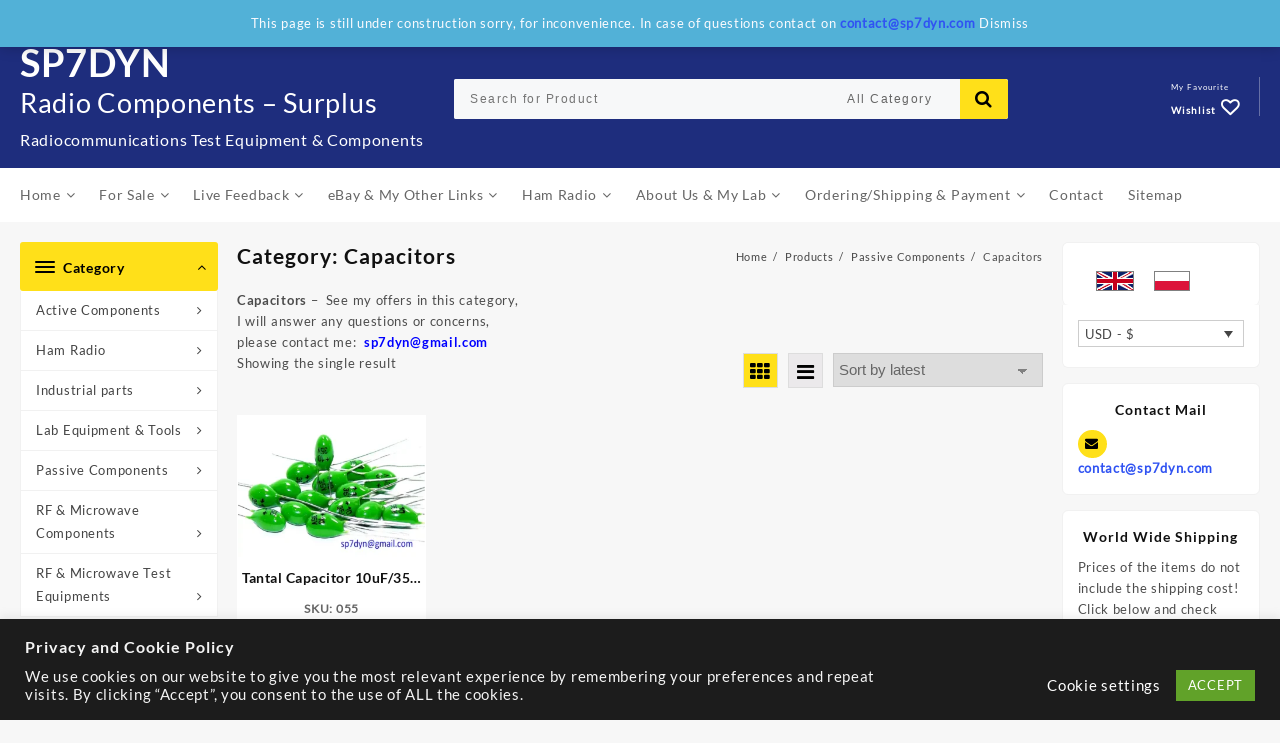

--- FILE ---
content_type: text/html; charset=UTF-8
request_url: https://sp7dyn.com/product-category/passive-components/capacitors/
body_size: 30335
content:
<!DOCTYPE html>
<html lang="en-US">
<head>
	<meta charset="UTF-8">
	<meta name="viewport" content="width=device-width, initial-scale=1">
	<meta name="theme-color" content="#fff" />
	<link rel="profile" href="https://gmpg.org/xfn/11">
						<script>document.documentElement.className = document.documentElement.className + ' yes-js js_active js'</script>
			<meta name='robots' content='index, follow, max-image-preview:large, max-snippet:-1, max-video-preview:-1' />
<link rel="alternate" hreflang="en" href="https://sp7dyn.com/product-category/passive-components/capacitors/" />
<link rel="alternate" hreflang="pl" href="https://sp7dyn.com/pl/product-category/pasywne-komponenty/kondensatory/" />
<link rel="alternate" hreflang="x-default" href="https://sp7dyn.com/product-category/passive-components/capacitors/" />
<script>window._wca = window._wca || [];</script>

	<!-- This site is optimized with the Yoast SEO plugin v25.7 - https://yoast.com/wordpress/plugins/seo/ -->
	<title>Capacitors - SP7DYN</title>
	<meta name="description" content="Capacitors In this category, I offer capacitors-microwave low-loss, silver mica, high-power transmitting-capacitors and many more." />
	<link rel="canonical" href="https://sp7dyn.com/product-category/passive-components/capacitors/" />
	<meta property="og:locale" content="en_US" />
	<meta property="og:type" content="article" />
	<meta property="og:title" content="Capacitors - SP7DYN" />
	<meta property="og:description" content="Capacitors In this category, I offer capacitors-microwave low-loss, silver mica, high-power transmitting-capacitors and many more." />
	<meta property="og:url" content="https://sp7dyn.com/product-category/passive-components/capacitors/" />
	<meta property="og:site_name" content="SP7DYN" />
	<meta name="twitter:card" content="summary_large_image" />
	<script type="application/ld+json" class="yoast-schema-graph">{"@context":"https://schema.org","@graph":[{"@type":"CollectionPage","@id":"https://sp7dyn.com/product-category/passive-components/capacitors/","url":"https://sp7dyn.com/product-category/passive-components/capacitors/","name":"Capacitors - SP7DYN","isPartOf":{"@id":"https://sp7dyn.com/#website"},"primaryImageOfPage":{"@id":"https://sp7dyn.com/product-category/passive-components/capacitors/#primaryimage"},"image":{"@id":"https://sp7dyn.com/product-category/passive-components/capacitors/#primaryimage"},"thumbnailUrl":"https://sp7dyn.com/wp-content/uploads/2025/08/3-055-10-35-JAP-SS-1.webp","description":"Capacitors In this category, I offer capacitors-microwave low-loss, silver mica, high-power transmitting-capacitors and many more.","breadcrumb":{"@id":"https://sp7dyn.com/product-category/passive-components/capacitors/#breadcrumb"},"inLanguage":"en-US"},{"@type":"ImageObject","inLanguage":"en-US","@id":"https://sp7dyn.com/product-category/passive-components/capacitors/#primaryimage","url":"https://sp7dyn.com/wp-content/uploads/2025/08/3-055-10-35-JAP-SS-1.webp","contentUrl":"https://sp7dyn.com/wp-content/uploads/2025/08/3-055-10-35-JAP-SS-1.webp","width":1000,"height":750,"caption":"Tantal Capacitor 10uF/35V original"},{"@type":"BreadcrumbList","@id":"https://sp7dyn.com/product-category/passive-components/capacitors/#breadcrumb","itemListElement":[{"@type":"ListItem","position":1,"name":"Passive Components","item":"https://sp7dyn.com/product-category/passive-components/"},{"@type":"ListItem","position":2,"name":"Capacitors"}]},{"@type":"WebSite","@id":"https://sp7dyn.com/#website","url":"https://sp7dyn.com/","name":"SP7DYN","description":"Radio Components - Surplus","publisher":{"@id":"https://sp7dyn.com/#organization"},"potentialAction":[{"@type":"SearchAction","target":{"@type":"EntryPoint","urlTemplate":"https://sp7dyn.com/?s={search_term_string}"},"query-input":{"@type":"PropertyValueSpecification","valueRequired":true,"valueName":"search_term_string"}}],"inLanguage":"en-US"},{"@type":"Organization","@id":"https://sp7dyn.com/#organization","name":"SP7DYN","url":"https://sp7dyn.com/","logo":{"@type":"ImageObject","inLanguage":"en-US","@id":"https://sp7dyn.com/#/schema/logo/image/","url":"https://sp7dyn.com/wp-content/uploads/2021/03/P1bbbb-3.jpg","contentUrl":"https://sp7dyn.com/wp-content/uploads/2021/03/P1bbbb-3.jpg","width":712,"height":487,"caption":"SP7DYN"},"image":{"@id":"https://sp7dyn.com/#/schema/logo/image/"}}]}</script>
	<!-- / Yoast SEO plugin. -->


<link rel='dns-prefetch' href='//stats.wp.com' />
<link rel="alternate" type="application/rss+xml" title="SP7DYN &raquo; Feed" href="https://sp7dyn.com/feed/" />
<link rel="alternate" type="application/rss+xml" title="SP7DYN &raquo; Comments Feed" href="https://sp7dyn.com/comments/feed/" />
<link rel="alternate" type="application/rss+xml" title="SP7DYN &raquo; Capacitors Category Feed" href="https://sp7dyn.com/product-category/passive-components/capacitors/feed/" />
<style id='wp-img-auto-sizes-contain-inline-css' type='text/css'>
img:is([sizes=auto i],[sizes^="auto," i]){contain-intrinsic-size:3000px 1500px}
/*# sourceURL=wp-img-auto-sizes-contain-inline-css */
</style>
<style id='wp-emoji-styles-inline-css' type='text/css'>

	img.wp-smiley, img.emoji {
		display: inline !important;
		border: none !important;
		box-shadow: none !important;
		height: 1em !important;
		width: 1em !important;
		margin: 0 0.07em !important;
		vertical-align: -0.1em !important;
		background: none !important;
		padding: 0 !important;
	}
/*# sourceURL=wp-emoji-styles-inline-css */
</style>
<link rel='stylesheet' id='wp-block-library-css' href='https://sp7dyn.com/wp-includes/css/dist/block-library/style.min.css?ver=6.9' type='text/css' media='all' />
<link rel='stylesheet' id='wc-blocks-style-css' href='https://sp7dyn.com/wp-content/plugins/woocommerce/assets/client/blocks/wc-blocks.css?ver=wc-10.1.3' type='text/css' media='all' />
<style id='global-styles-inline-css' type='text/css'>
:root{--wp--preset--aspect-ratio--square: 1;--wp--preset--aspect-ratio--4-3: 4/3;--wp--preset--aspect-ratio--3-4: 3/4;--wp--preset--aspect-ratio--3-2: 3/2;--wp--preset--aspect-ratio--2-3: 2/3;--wp--preset--aspect-ratio--16-9: 16/9;--wp--preset--aspect-ratio--9-16: 9/16;--wp--preset--color--black: #000000;--wp--preset--color--cyan-bluish-gray: #abb8c3;--wp--preset--color--white: #ffffff;--wp--preset--color--pale-pink: #f78da7;--wp--preset--color--vivid-red: #cf2e2e;--wp--preset--color--luminous-vivid-orange: #ff6900;--wp--preset--color--luminous-vivid-amber: #fcb900;--wp--preset--color--light-green-cyan: #7bdcb5;--wp--preset--color--vivid-green-cyan: #00d084;--wp--preset--color--pale-cyan-blue: #8ed1fc;--wp--preset--color--vivid-cyan-blue: #0693e3;--wp--preset--color--vivid-purple: #9b51e0;--wp--preset--gradient--vivid-cyan-blue-to-vivid-purple: linear-gradient(135deg,rgb(6,147,227) 0%,rgb(155,81,224) 100%);--wp--preset--gradient--light-green-cyan-to-vivid-green-cyan: linear-gradient(135deg,rgb(122,220,180) 0%,rgb(0,208,130) 100%);--wp--preset--gradient--luminous-vivid-amber-to-luminous-vivid-orange: linear-gradient(135deg,rgb(252,185,0) 0%,rgb(255,105,0) 100%);--wp--preset--gradient--luminous-vivid-orange-to-vivid-red: linear-gradient(135deg,rgb(255,105,0) 0%,rgb(207,46,46) 100%);--wp--preset--gradient--very-light-gray-to-cyan-bluish-gray: linear-gradient(135deg,rgb(238,238,238) 0%,rgb(169,184,195) 100%);--wp--preset--gradient--cool-to-warm-spectrum: linear-gradient(135deg,rgb(74,234,220) 0%,rgb(151,120,209) 20%,rgb(207,42,186) 40%,rgb(238,44,130) 60%,rgb(251,105,98) 80%,rgb(254,248,76) 100%);--wp--preset--gradient--blush-light-purple: linear-gradient(135deg,rgb(255,206,236) 0%,rgb(152,150,240) 100%);--wp--preset--gradient--blush-bordeaux: linear-gradient(135deg,rgb(254,205,165) 0%,rgb(254,45,45) 50%,rgb(107,0,62) 100%);--wp--preset--gradient--luminous-dusk: linear-gradient(135deg,rgb(255,203,112) 0%,rgb(199,81,192) 50%,rgb(65,88,208) 100%);--wp--preset--gradient--pale-ocean: linear-gradient(135deg,rgb(255,245,203) 0%,rgb(182,227,212) 50%,rgb(51,167,181) 100%);--wp--preset--gradient--electric-grass: linear-gradient(135deg,rgb(202,248,128) 0%,rgb(113,206,126) 100%);--wp--preset--gradient--midnight: linear-gradient(135deg,rgb(2,3,129) 0%,rgb(40,116,252) 100%);--wp--preset--font-size--small: 13px;--wp--preset--font-size--medium: 20px;--wp--preset--font-size--large: 36px;--wp--preset--font-size--x-large: 42px;--wp--preset--spacing--20: 0.44rem;--wp--preset--spacing--30: 0.67rem;--wp--preset--spacing--40: 1rem;--wp--preset--spacing--50: 1.5rem;--wp--preset--spacing--60: 2.25rem;--wp--preset--spacing--70: 3.38rem;--wp--preset--spacing--80: 5.06rem;--wp--preset--shadow--natural: 6px 6px 9px rgba(0, 0, 0, 0.2);--wp--preset--shadow--deep: 12px 12px 50px rgba(0, 0, 0, 0.4);--wp--preset--shadow--sharp: 6px 6px 0px rgba(0, 0, 0, 0.2);--wp--preset--shadow--outlined: 6px 6px 0px -3px rgb(255, 255, 255), 6px 6px rgb(0, 0, 0);--wp--preset--shadow--crisp: 6px 6px 0px rgb(0, 0, 0);}:where(.is-layout-flex){gap: 0.5em;}:where(.is-layout-grid){gap: 0.5em;}body .is-layout-flex{display: flex;}.is-layout-flex{flex-wrap: wrap;align-items: center;}.is-layout-flex > :is(*, div){margin: 0;}body .is-layout-grid{display: grid;}.is-layout-grid > :is(*, div){margin: 0;}:where(.wp-block-columns.is-layout-flex){gap: 2em;}:where(.wp-block-columns.is-layout-grid){gap: 2em;}:where(.wp-block-post-template.is-layout-flex){gap: 1.25em;}:where(.wp-block-post-template.is-layout-grid){gap: 1.25em;}.has-black-color{color: var(--wp--preset--color--black) !important;}.has-cyan-bluish-gray-color{color: var(--wp--preset--color--cyan-bluish-gray) !important;}.has-white-color{color: var(--wp--preset--color--white) !important;}.has-pale-pink-color{color: var(--wp--preset--color--pale-pink) !important;}.has-vivid-red-color{color: var(--wp--preset--color--vivid-red) !important;}.has-luminous-vivid-orange-color{color: var(--wp--preset--color--luminous-vivid-orange) !important;}.has-luminous-vivid-amber-color{color: var(--wp--preset--color--luminous-vivid-amber) !important;}.has-light-green-cyan-color{color: var(--wp--preset--color--light-green-cyan) !important;}.has-vivid-green-cyan-color{color: var(--wp--preset--color--vivid-green-cyan) !important;}.has-pale-cyan-blue-color{color: var(--wp--preset--color--pale-cyan-blue) !important;}.has-vivid-cyan-blue-color{color: var(--wp--preset--color--vivid-cyan-blue) !important;}.has-vivid-purple-color{color: var(--wp--preset--color--vivid-purple) !important;}.has-black-background-color{background-color: var(--wp--preset--color--black) !important;}.has-cyan-bluish-gray-background-color{background-color: var(--wp--preset--color--cyan-bluish-gray) !important;}.has-white-background-color{background-color: var(--wp--preset--color--white) !important;}.has-pale-pink-background-color{background-color: var(--wp--preset--color--pale-pink) !important;}.has-vivid-red-background-color{background-color: var(--wp--preset--color--vivid-red) !important;}.has-luminous-vivid-orange-background-color{background-color: var(--wp--preset--color--luminous-vivid-orange) !important;}.has-luminous-vivid-amber-background-color{background-color: var(--wp--preset--color--luminous-vivid-amber) !important;}.has-light-green-cyan-background-color{background-color: var(--wp--preset--color--light-green-cyan) !important;}.has-vivid-green-cyan-background-color{background-color: var(--wp--preset--color--vivid-green-cyan) !important;}.has-pale-cyan-blue-background-color{background-color: var(--wp--preset--color--pale-cyan-blue) !important;}.has-vivid-cyan-blue-background-color{background-color: var(--wp--preset--color--vivid-cyan-blue) !important;}.has-vivid-purple-background-color{background-color: var(--wp--preset--color--vivid-purple) !important;}.has-black-border-color{border-color: var(--wp--preset--color--black) !important;}.has-cyan-bluish-gray-border-color{border-color: var(--wp--preset--color--cyan-bluish-gray) !important;}.has-white-border-color{border-color: var(--wp--preset--color--white) !important;}.has-pale-pink-border-color{border-color: var(--wp--preset--color--pale-pink) !important;}.has-vivid-red-border-color{border-color: var(--wp--preset--color--vivid-red) !important;}.has-luminous-vivid-orange-border-color{border-color: var(--wp--preset--color--luminous-vivid-orange) !important;}.has-luminous-vivid-amber-border-color{border-color: var(--wp--preset--color--luminous-vivid-amber) !important;}.has-light-green-cyan-border-color{border-color: var(--wp--preset--color--light-green-cyan) !important;}.has-vivid-green-cyan-border-color{border-color: var(--wp--preset--color--vivid-green-cyan) !important;}.has-pale-cyan-blue-border-color{border-color: var(--wp--preset--color--pale-cyan-blue) !important;}.has-vivid-cyan-blue-border-color{border-color: var(--wp--preset--color--vivid-cyan-blue) !important;}.has-vivid-purple-border-color{border-color: var(--wp--preset--color--vivid-purple) !important;}.has-vivid-cyan-blue-to-vivid-purple-gradient-background{background: var(--wp--preset--gradient--vivid-cyan-blue-to-vivid-purple) !important;}.has-light-green-cyan-to-vivid-green-cyan-gradient-background{background: var(--wp--preset--gradient--light-green-cyan-to-vivid-green-cyan) !important;}.has-luminous-vivid-amber-to-luminous-vivid-orange-gradient-background{background: var(--wp--preset--gradient--luminous-vivid-amber-to-luminous-vivid-orange) !important;}.has-luminous-vivid-orange-to-vivid-red-gradient-background{background: var(--wp--preset--gradient--luminous-vivid-orange-to-vivid-red) !important;}.has-very-light-gray-to-cyan-bluish-gray-gradient-background{background: var(--wp--preset--gradient--very-light-gray-to-cyan-bluish-gray) !important;}.has-cool-to-warm-spectrum-gradient-background{background: var(--wp--preset--gradient--cool-to-warm-spectrum) !important;}.has-blush-light-purple-gradient-background{background: var(--wp--preset--gradient--blush-light-purple) !important;}.has-blush-bordeaux-gradient-background{background: var(--wp--preset--gradient--blush-bordeaux) !important;}.has-luminous-dusk-gradient-background{background: var(--wp--preset--gradient--luminous-dusk) !important;}.has-pale-ocean-gradient-background{background: var(--wp--preset--gradient--pale-ocean) !important;}.has-electric-grass-gradient-background{background: var(--wp--preset--gradient--electric-grass) !important;}.has-midnight-gradient-background{background: var(--wp--preset--gradient--midnight) !important;}.has-small-font-size{font-size: var(--wp--preset--font-size--small) !important;}.has-medium-font-size{font-size: var(--wp--preset--font-size--medium) !important;}.has-large-font-size{font-size: var(--wp--preset--font-size--large) !important;}.has-x-large-font-size{font-size: var(--wp--preset--font-size--x-large) !important;}
/*# sourceURL=global-styles-inline-css */
</style>

<style id='classic-theme-styles-inline-css' type='text/css'>
/*! This file is auto-generated */
.wp-block-button__link{color:#fff;background-color:#32373c;border-radius:9999px;box-shadow:none;text-decoration:none;padding:calc(.667em + 2px) calc(1.333em + 2px);font-size:1.125em}.wp-block-file__button{background:#32373c;color:#fff;text-decoration:none}
/*# sourceURL=/wp-includes/css/classic-themes.min.css */
</style>
<link rel='stylesheet' id='contact-form-7-css' href='https://sp7dyn.com/wp-content/plugins/contact-form-7/includes/css/styles.css?ver=6.1.1' type='text/css' media='all' />
<link rel='stylesheet' id='cookie-law-info-css' href='https://sp7dyn.com/wp-content/plugins/cookie-law-info/legacy/public/css/cookie-law-info-public.css?ver=3.3.3' type='text/css' media='all' />
<link rel='stylesheet' id='cookie-law-info-gdpr-css' href='https://sp7dyn.com/wp-content/plugins/cookie-law-info/legacy/public/css/cookie-law-info-gdpr.css?ver=3.3.3' type='text/css' media='all' />
<link rel='stylesheet' id='wcml-horizontal-list-0-css' href='//sp7dyn.com/wp-content/plugins/woocommerce-multilingual/templates/currency-switchers/legacy-list-horizontal/style.css?ver=5.0.2' type='text/css' media='all' />
<link rel='stylesheet' id='wcml-dropdown-click-0-css' href='//sp7dyn.com/wp-content/plugins/woocommerce-multilingual/templates/currency-switchers/legacy-dropdown-click/style.css?ver=5.0.2' type='text/css' media='all' />
<link rel='stylesheet' id='woocommerce-layout-css' href='https://sp7dyn.com/wp-content/plugins/woocommerce/assets/css/woocommerce-layout.css?ver=10.1.3' type='text/css' media='all' />
<style id='woocommerce-layout-inline-css' type='text/css'>

	.infinite-scroll .woocommerce-pagination {
		display: none;
	}
/*# sourceURL=woocommerce-layout-inline-css */
</style>
<link rel='stylesheet' id='woocommerce-smallscreen-css' href='https://sp7dyn.com/wp-content/plugins/woocommerce/assets/css/woocommerce-smallscreen.css?ver=10.1.3' type='text/css' media='only screen and (max-width: 768px)' />
<link rel='stylesheet' id='woocommerce-general-css' href='https://sp7dyn.com/wp-content/plugins/woocommerce/assets/css/woocommerce.css?ver=10.1.3' type='text/css' media='all' />
<style id='woocommerce-inline-inline-css' type='text/css'>
.woocommerce form .form-row .required { visibility: visible; }
/*# sourceURL=woocommerce-inline-inline-css */
</style>
<link rel='stylesheet' id='wpml-legacy-horizontal-list-0-css' href='//sp7dyn.com/wp-content/plugins/sitepress-multilingual-cms/templates/language-switchers/legacy-list-horizontal/style.min.css?ver=1' type='text/css' media='all' />
<link rel='stylesheet' id='ywctm-frontend-css' href='https://sp7dyn.com/wp-content/plugins/yith-woocommerce-catalog-mode/assets/css/frontend.min.css?ver=2.48.0' type='text/css' media='all' />
<style id='ywctm-frontend-inline-css' type='text/css'>
.widget.woocommerce.widget_shopping_cart{display: none !important}
/*# sourceURL=ywctm-frontend-inline-css */
</style>
<link rel='stylesheet' id='jquery-selectBox-css' href='https://sp7dyn.com/wp-content/plugins/yith-woocommerce-wishlist/assets/css/jquery.selectBox.css?ver=1.2.0' type='text/css' media='all' />
<link rel='stylesheet' id='woocommerce_prettyPhoto_css-css' href='//sp7dyn.com/wp-content/plugins/woocommerce/assets/css/prettyPhoto.css?ver=3.1.6' type='text/css' media='all' />
<link rel='stylesheet' id='yith-wcwl-main-css' href='https://sp7dyn.com/wp-content/plugins/yith-woocommerce-wishlist/assets/css/style.css?ver=4.8.0' type='text/css' media='all' />
<style id='yith-wcwl-main-inline-css' type='text/css'>
 :root { --rounded-corners-radius: 16px; --color-add-to-cart-background: #333333; --color-add-to-cart-text: #FFFFFF; --color-add-to-cart-border: #333333; --color-add-to-cart-background-hover: #4F4F4F; --color-add-to-cart-text-hover: #FFFFFF; --color-add-to-cart-border-hover: #4F4F4F; --add-to-cart-rounded-corners-radius: 16px; --color-button-style-1-background: #333333; --color-button-style-1-text: #FFFFFF; --color-button-style-1-border: #333333; --color-button-style-1-background-hover: #4F4F4F; --color-button-style-1-text-hover: #FFFFFF; --color-button-style-1-border-hover: #4F4F4F; --color-button-style-2-background: #333333; --color-button-style-2-text: #FFFFFF; --color-button-style-2-border: #333333; --color-button-style-2-background-hover: #4F4F4F; --color-button-style-2-text-hover: #FFFFFF; --color-button-style-2-border-hover: #4F4F4F; --color-wishlist-table-background: #FFFFFF; --color-wishlist-table-text: #6d6c6c; --color-wishlist-table-border: #FFFFFF; --color-headers-background: #F4F4F4; --color-share-button-color: #FFFFFF; --color-share-button-color-hover: #FFFFFF; --color-fb-button-background: #39599E; --color-fb-button-background-hover: #595A5A; --color-tw-button-background: #45AFE2; --color-tw-button-background-hover: #595A5A; --color-pr-button-background: #AB2E31; --color-pr-button-background-hover: #595A5A; --color-em-button-background: #FBB102; --color-em-button-background-hover: #595A5A; --color-wa-button-background: #00A901; --color-wa-button-background-hover: #595A5A; --feedback-duration: 3s } 
 :root { --rounded-corners-radius: 16px; --color-add-to-cart-background: #333333; --color-add-to-cart-text: #FFFFFF; --color-add-to-cart-border: #333333; --color-add-to-cart-background-hover: #4F4F4F; --color-add-to-cart-text-hover: #FFFFFF; --color-add-to-cart-border-hover: #4F4F4F; --add-to-cart-rounded-corners-radius: 16px; --color-button-style-1-background: #333333; --color-button-style-1-text: #FFFFFF; --color-button-style-1-border: #333333; --color-button-style-1-background-hover: #4F4F4F; --color-button-style-1-text-hover: #FFFFFF; --color-button-style-1-border-hover: #4F4F4F; --color-button-style-2-background: #333333; --color-button-style-2-text: #FFFFFF; --color-button-style-2-border: #333333; --color-button-style-2-background-hover: #4F4F4F; --color-button-style-2-text-hover: #FFFFFF; --color-button-style-2-border-hover: #4F4F4F; --color-wishlist-table-background: #FFFFFF; --color-wishlist-table-text: #6d6c6c; --color-wishlist-table-border: #FFFFFF; --color-headers-background: #F4F4F4; --color-share-button-color: #FFFFFF; --color-share-button-color-hover: #FFFFFF; --color-fb-button-background: #39599E; --color-fb-button-background-hover: #595A5A; --color-tw-button-background: #45AFE2; --color-tw-button-background-hover: #595A5A; --color-pr-button-background: #AB2E31; --color-pr-button-background-hover: #595A5A; --color-em-button-background: #FBB102; --color-em-button-background-hover: #595A5A; --color-wa-button-background: #00A901; --color-wa-button-background-hover: #595A5A; --feedback-duration: 3s } 
/*# sourceURL=yith-wcwl-main-inline-css */
</style>
<link rel='stylesheet' id='brands-styles-css' href='https://sp7dyn.com/wp-content/plugins/woocommerce/assets/css/brands.css?ver=10.1.3' type='text/css' media='all' />
<link rel='stylesheet' id='font-awesome-css' href='https://sp7dyn.com/wp-content/themes/top-store//third-party/fonts/font-awesome/css/font-awesome.css?ver=1.0.0' type='text/css' media='all' />
<style id='font-awesome-inline-css' type='text/css'>
[data-font="FontAwesome"]:before {font-family: 'FontAwesome' !important;content: attr(data-icon) !important;speak: none !important;font-weight: normal !important;font-variant: normal !important;text-transform: none !important;line-height: 1 !important;font-style: normal !important;-webkit-font-smoothing: antialiased !important;-moz-osx-font-smoothing: grayscale !important;}
/*# sourceURL=font-awesome-inline-css */
</style>
<link rel='stylesheet' id='animate-css' href='https://sp7dyn.com/wp-content/themes/top-store//css/animate.css?ver=1.0.0' type='text/css' media='all' />
<link rel='stylesheet' id='top-store-menu-css' href='https://sp7dyn.com/wp-content/themes/top-store//css/top-store-menu.css?ver=1.0.0' type='text/css' media='all' />
<link rel='stylesheet' id='top-store-style-css' href='https://sp7dyn.com/wp-content/themes/top-store/style.css?ver=1.0.0' type='text/css' media='all' />
<style id='top-store-style-inline-css' type='text/css'>
@media (min-width: 769px){.thunk-logo img,.sticky-header .logo-content img{
    max-width: 225px;
  }}@media (max-width: 768px){.thunk-logo img,.sticky-header .logo-content img{
    max-width: 225px;
  }}@media (max-width: 550px){.thunk-logo img,.sticky-header .logo-content img{
    max-width: 225px;
  }}.top-header,body.top-store-dark .top-header{border-bottom-color:#4666af}@media (min-width: 769px){.top-header .top-header-bar{
    line-height: 20px;
  }}@media (max-width: 768px){.top-header .top-header-bar{
    line-height: 35px;
  }}@media (max-width: 550px){.top-header .top-header-bar{
    line-height: 35px;
  }}.top-footer,body.top-store-dark .top-footer{border-bottom-color:#f1f1f1}.below-footer,body.top-store-dark .below-footer{border-top-color:#fff}a:hover, .top-store-menu li a:hover, .top-store-menu .current-menu-item a,.sticky-header-col2 .top-store-menu li a:hover,.woocommerce .thunk-woo-product-list .price,.thunk-product-hover .th-button.add_to_cart_button, .woocommerce ul.products .thunk-product-hover .add_to_cart_button,.woocommerce ul.products li.product .product_type_variable, .woocommerce ul.products li.product a.button.product_type_grouped,.thunk-compare .compare-button a:hover, .thunk-product-hover .th-button.add_to_cart_button:hover, .woocommerce ul.products .thunk-product-hover .add_to_cart_button :hover, .woocommerce .thunk-product-hover a.th-button:hover,.thunk-product .yith-wcwl-wishlistexistsbrowse.show:before, .thunk-product .yith-wcwl-wishlistaddedbrowse.show:before,.woocommerce ul.products li.product.thunk-woo-product-list .price,.summary .yith-wcwl-add-to-wishlist.show .add_to_wishlist::before, .summary .yith-wcwl-add-to-wishlist .yith-wcwl-wishlistaddedbrowse.show a::before, .summary .yith-wcwl-add-to-wishlist .yith-wcwl-wishlistexistsbrowse.show a::before,.woocommerce .entry-summary a.compare.button.added:before,.header-icon a:hover,.thunk-related-links .nav-links a:hover,.woocommerce .thunk-list-view ul.products li.product.thunk-woo-product-list .price,.woocommerce .woocommerce-error .button, .woocommerce .woocommerce-info .button, .woocommerce .woocommerce-message .button,.thunk-wishlist a:hover, .thunk-compare a:hover,.thunk-quik a:hover,.woocommerce ul.cart_list li .woocommerce-Price-amount, .woocommerce ul.product_list_widget li .woocommerce-Price-amount,.top-store-load-more button,.page-contact .leadform-show-form label,.thunk-contact-col .fa,
  .woocommerce .thunk-product-hover a.th-button:hover:after,ul.products .thunk-product-hover .add_to_cart_button:hover, 
.woocommerce .thunk-product-hover a.th-button:hover, 
.woocommerce ul.products li.product .product_type_variable:hover, 
.woocommerce ul.products li.product a.button.product_type_grouped:hover, 
.woocommerce .thunk-product-hover a.th-button:hover, 
.woocommerce ul.products li.product .add_to_cart_button:hover, 
.woocommerce .added_to_cart.wc-forward:hover,
ul.products .thunk-product-hover .add_to_cart_button:hover:after, 
.woocommerce .thunk-product-hover a.th-button:hover:after, 
.woocommerce ul.products li.product .product_type_variable:hover:after, 
.woocommerce ul.products li.product a.button.product_type_grouped:hover:after, 
.woocommerce .thunk-product-hover a.th-button:hover:after, 
.woocommerce ul.products li.product .add_to_cart_button:hover:after, 
.woocommerce .added_to_cart.wc-forward:hover:after,.summary .yith-wcwl-add-to-wishlist .add_to_wishlist:hover:before, .summary .yith-wcwl-add-to-wishlist .yith-wcwl-wishlistaddedbrowse a::before, .summary .yith-wcwl-add-to-wishlist .yith-wcwl-wishlistexistsbrowse a::before,.th-hlight-icon,.ribbon-btn:hover,.thunk-product .yith-wcwl-wishlistexistsbrowse:before,.woocommerce .entry-summary a.compare.button:hover:before,.th-slide-button,.th-slide-button:after,.sider.overcenter .sider-inner ul.top-store-menu li a:hover,.reply a,.single-product .product_meta a{color:#ed5e17}.toggle-cat-wrap,#search-button,.thunk-icon .cart-icon,.single_add_to_cart_button.button.alt, .woocommerce #respond input#submit.alt, .woocommerce a.button.alt, .woocommerce button.button.alt, .woocommerce input.button.alt, .woocommerce #respond input#submit, .woocommerce button.button, .woocommerce input.button,.cat-list a:after,.tagcloud a:hover, .thunk-tags-wrapper a:hover,.btn-main-header,.page-contact .leadform-show-form input[type='submit'],.woocommerce .widget_price_filter .top-store-widget-content .ui-slider .ui-slider-range,
.woocommerce .widget_price_filter .top-store-widget-content .ui-slider .ui-slider-handle,.entry-content form.post-password-form input[type='submit'],#top-store-mobile-bar a,
.header-support-icon,
.count-item,.nav-links .page-numbers.current, .nav-links .page-numbers:hover,.woocommerce .thunk-woo-product-list span.onsale,.top-store-site section.thunk-ribbon-section .content-wrap:before,.woocommerce .return-to-shop a.button,.widget_product_search [type='submit']:hover,.comment-form .form-submit [type='submit'],.top-store-slide-post .owl-nav button.owl-prev:hover, .top-store-slide-post .owl-nav button.owl-next:hover,body.top-store-dark .top-store-slide-post .owl-nav button.owl-prev:hover, body.top-store-dark .top-store-slide-post .owl-nav button.owl-next:hover{background:#ed5e17}
  .open-cart p.buttons a:hover,
  .woocommerce #respond input#submit.alt:hover, .woocommerce a.button.alt:hover, .woocommerce button.button.alt:hover, .woocommerce input.button.alt:hover, .woocommerce #respond input#submit:hover, .woocommerce button.button:hover, .woocommerce input.button:hover,.thunk-slide .owl-nav button.owl-prev:hover, .thunk-slide .owl-nav button.owl-next:hover,.thunk-list-grid-switcher a.selected, .thunk-list-grid-switcher a:hover,.woocommerce .woocommerce-error .button:hover, .woocommerce .woocommerce-info .button:hover, .woocommerce .woocommerce-message .button:hover,#searchform [type='submit']:hover,article.thunk-post-article .thunk-readmore.button,.top-store-load-more button:hover,.woocommerce nav.woocommerce-pagination ul li a:focus, .woocommerce nav.woocommerce-pagination ul li a:hover, .woocommerce nav.woocommerce-pagination ul li span.current,.thunk-top2-slide.owl-carousel .owl-nav button:hover,.product-slide-widget .owl-carousel .owl-nav button:hover, .thunk-slide.thunk-brand .owl-nav button:hover,.th-testimonial .owl-carousel .owl-nav button.owl-prev:hover,.th-testimonial .owl-carousel .owl-nav button.owl-next:hover,body.top-store-dark .thunk-slide .owl-nav button.owl-prev:hover,body.top-store-dark .thunk-slide .owl-nav button.owl-next:hover{background-color:#ed5e17;} 
  .thunk-product-hover .th-button.add_to_cart_button, .woocommerce ul.products .thunk-product-hover .add_to_cart_button,.woocommerce ul.products li.product .product_type_variable, .woocommerce ul.products li.product a.button.product_type_grouped,.open-cart p.buttons a:hover,.top-store-slide-post .owl-nav button.owl-prev:hover, .top-store-slide-post .owl-nav button.owl-next:hover,body .woocommerce-tabs .tabs li a::before,.thunk-list-grid-switcher a.selected, .thunk-list-grid-switcher a:hover,.woocommerce .woocommerce-error .button, .woocommerce .woocommerce-info .button, .woocommerce .woocommerce-message .button,#searchform [type='submit']:hover,.top-store-load-more button,.thunk-top2-slide.owl-carousel .owl-nav button:hover,.product-slide-widget .owl-carousel .owl-nav button:hover, .thunk-slide.thunk-brand .owl-nav button:hover,.page-contact .leadform-show-form input[type='submit'],.widget_product_search [type='submit']:hover,.thunk-slide .owl-nav button.owl-prev:hover, .thunk-slide .owl-nav button.owl-next:hover,body.top-store-dark .thunk-slide.owl-carousel .owl-nav button.owl-prev:hover, body.top-store-dark .thunk-slide.owl-carousel .owl-nav button.owl-next:hover,body.top-store-dark .top-store-slide-post .owl-nav button.owl-prev:hover, body.top-store-dark .top-store-slide-post .owl-nav button.owl-next:hover,.th-testimonial .owl-carousel .owl-nav button.owl-prev:hover,.th-testimonial .owl-carousel .owl-nav button.owl-next:hover{border-color:#ed5e17} .loader {
    border-right: 4px solid #ed5e17;
    border-bottom: 4px solid #ed5e17;
    border-left: 4px solid #ed5e17;}
    .site-title span a:hover,.main-header-bar .header-icon a:hover,.woocommerce div.product p.price, .woocommerce div.product span.price,body.top-store-dark .top-store-menu .current-menu-item a,body.top-store-dark .sider.overcenter .sider-inner ul.top-store-menu li a:hover{color:#ed5e17}body,.woocommerce-error, .woocommerce-info, .woocommerce-message {color: #4c4c4c}.site-title span a,.sprt-tel b,.widget.woocommerce .widget-title, .open-widget-content .widget-title, .widget-title,.thunk-title .title,.thunk-hglt-box h6,h2.thunk-post-title a, h1.thunk-post-title ,#reply-title,h4.author-header,.page-head h1,.woocommerce div.product .product_title, section.related.products h2, section.upsells.products h2, .woocommerce #reviews #comments h2,.woocommerce table.shop_table thead th, .cart-subtotal, .order-total,.cross-sells h2, .cart_totals h2,.woocommerce-billing-fields h3,.page-head h1 a,.woocommerce-billing-fields h3,.woocommerce-checkout h3#order_review_heading, .woocommerce-additional-fields h3,.woocommerce .wishlist-title{color: }a,#top-store-above-menu.top-store-menu > li > a{color:#444444} a:hover,#top-store-above-menu.top-store-menu > li > a:hover,#top-store-above-menu.top-store-menu li a:hover{color:#ed5e17}.top_store_overlayloader{background-color:#9c9c9}.top-header{background-image:url();
   } .top-header:before,body.top-store-dark .top-header:before
   {background:}.main-header:before,body.top-store-dark .main-header:before{
   background:;}.site-title span a,.main-header-bar,.main-header-bar .header-icon a,.main-header-bar .thunk-icon-market .cart-contents,.th-whishlist-text, .account-text:nth-of-type(1){color:#fff;}
    body.top-store-dark .site-title span a,body.top-store-dark .main-header-bar,body.top-store-dark .main-header-bar .header-icon a,body.top-store-dark .main-header-bar .thunk-icon-market .cart-contents,body.top-store-dark .th-whishlist-text,body.top-store-dark .account-text:nth-of-type(1){color:#fff;}
   section.thunk-ribbon-section .content-wrap{
    background-image:url();
    background-repeat:no-repeat;
    background-size:auto;
    background-position:center center;
    background-attachment:scroll;}#move-to-top{
        background:#141415;
        color:#fff;
      }
                        
/*# sourceURL=top-store-style-inline-css */
</style>
<link rel='stylesheet' id='dashicons-css' href='https://sp7dyn.com/wp-includes/css/dashicons.min.css?ver=6.9' type='text/css' media='all' />
<style id='dashicons-inline-css' type='text/css'>
[data-font="Dashicons"]:before {font-family: 'Dashicons' !important;content: attr(data-icon) !important;speak: none !important;font-weight: normal !important;font-variant: normal !important;text-transform: none !important;line-height: 1 !important;font-style: normal !important;-webkit-font-smoothing: antialiased !important;-moz-osx-font-smoothing: grayscale !important;}
/*# sourceURL=dashicons-inline-css */
</style>
<link rel='stylesheet' id='top-store-quick-view-css' href='https://sp7dyn.com/wp-content/themes/top-store/inc/woocommerce/quick-view/css/quick-view.css?ver=6.9' type='text/css' media='all' />
<script type="text/javascript" src="https://sp7dyn.com/wp-includes/js/jquery/jquery.min.js?ver=3.7.1" id="jquery-core-js"></script>
<script type="text/javascript" src="https://sp7dyn.com/wp-includes/js/jquery/jquery-migrate.min.js?ver=3.4.1" id="jquery-migrate-js"></script>
<script type="text/javascript" id="cookie-law-info-js-extra">
/* <![CDATA[ */
var Cli_Data = {"nn_cookie_ids":[],"cookielist":[],"non_necessary_cookies":[],"ccpaEnabled":"","ccpaRegionBased":"","ccpaBarEnabled":"","strictlyEnabled":["necessary","obligatoire"],"ccpaType":"ccpa_gdpr","js_blocking":"1","custom_integration":"","triggerDomRefresh":"","secure_cookies":""};
var cli_cookiebar_settings = {"animate_speed_hide":"500","animate_speed_show":"500","background":"#1c1c1c","border":"#b1a6a6c2","border_on":"","button_1_button_colour":"#61a229","button_1_button_hover":"#4e8221","button_1_link_colour":"#fff","button_1_as_button":"1","button_1_new_win":"","button_2_button_colour":"#333","button_2_button_hover":"#292929","button_2_link_colour":"#dd3333","button_2_as_button":"","button_2_hidebar":"","button_3_button_colour":"#3566bb","button_3_button_hover":"#2a5296","button_3_link_colour":"#fff","button_3_as_button":"1","button_3_new_win":"","button_4_button_colour":"#000","button_4_button_hover":"#000000","button_4_link_colour":"#ffffff","button_4_as_button":"","button_7_button_colour":"#61a229","button_7_button_hover":"#4e8221","button_7_link_colour":"#fff","button_7_as_button":"1","button_7_new_win":"","font_family":"inherit","header_fix":"","notify_animate_hide":"1","notify_animate_show":"","notify_div_id":"#cookie-law-info-bar","notify_position_horizontal":"right","notify_position_vertical":"bottom","scroll_close":"","scroll_close_reload":"","accept_close_reload":"","reject_close_reload":"","showagain_tab":"","showagain_background":"#fff","showagain_border":"#000","showagain_div_id":"#cookie-law-info-again","showagain_x_position":"100px","text":"#f4f4f4","show_once_yn":"","show_once":"10000","logging_on":"","as_popup":"","popup_overlay":"1","bar_heading_text":"Privacy and Cookie Policy","cookie_bar_as":"banner","popup_showagain_position":"bottom-right","widget_position":"left"};
var log_object = {"ajax_url":"https://sp7dyn.com/wp-admin/admin-ajax.php"};
//# sourceURL=cookie-law-info-js-extra
/* ]]> */
</script>
<script type="text/javascript" src="https://sp7dyn.com/wp-content/plugins/cookie-law-info/legacy/public/js/cookie-law-info-public.js?ver=3.3.3" id="cookie-law-info-js"></script>
<script type="text/javascript" src="https://sp7dyn.com/wp-content/plugins/woocommerce/assets/js/jquery-blockui/jquery.blockUI.min.js?ver=2.7.0-wc.10.1.3" id="jquery-blockui-js" defer="defer" data-wp-strategy="defer"></script>
<script type="text/javascript" id="wc-add-to-cart-js-extra">
/* <![CDATA[ */
var wc_add_to_cart_params = {"ajax_url":"/wp-admin/admin-ajax.php","wc_ajax_url":"/?wc-ajax=%%endpoint%%","i18n_view_cart":"View cart","cart_url":"https://sp7dyn.com","is_cart":"","cart_redirect_after_add":"no"};
//# sourceURL=wc-add-to-cart-js-extra
/* ]]> */
</script>
<script type="text/javascript" src="https://sp7dyn.com/wp-content/plugins/woocommerce/assets/js/frontend/add-to-cart.min.js?ver=10.1.3" id="wc-add-to-cart-js" defer="defer" data-wp-strategy="defer"></script>
<script type="text/javascript" src="https://sp7dyn.com/wp-content/plugins/woocommerce/assets/js/js-cookie/js.cookie.min.js?ver=2.1.4-wc.10.1.3" id="js-cookie-js" defer="defer" data-wp-strategy="defer"></script>
<script type="text/javascript" id="woocommerce-js-extra">
/* <![CDATA[ */
var woocommerce_params = {"ajax_url":"/wp-admin/admin-ajax.php","wc_ajax_url":"/?wc-ajax=%%endpoint%%","i18n_password_show":"Show password","i18n_password_hide":"Hide password"};
//# sourceURL=woocommerce-js-extra
/* ]]> */
</script>
<script type="text/javascript" src="https://sp7dyn.com/wp-content/plugins/woocommerce/assets/js/frontend/woocommerce.min.js?ver=10.1.3" id="woocommerce-js" defer="defer" data-wp-strategy="defer"></script>
<script type="text/javascript" src="https://stats.wp.com/s-202604.js" id="woocommerce-analytics-js" defer="defer" data-wp-strategy="defer"></script>
<link rel="https://api.w.org/" href="https://sp7dyn.com/wp-json/" /><link rel="alternate" title="JSON" type="application/json" href="https://sp7dyn.com/wp-json/wp/v2/product_cat/389" /><link rel="EditURI" type="application/rsd+xml" title="RSD" href="https://sp7dyn.com/xmlrpc.php?rsd" />
<meta name="generator" content="WordPress 6.9" />
<meta name="generator" content="WooCommerce 10.1.3" />
<meta name="generator" content="WPML ver:4.5.12 stt:1,40;" />
	<style>img#wpstats{display:none}</style>
			<noscript><style>.woocommerce-product-gallery{ opacity: 1 !important; }</style></noscript>
	<link rel="icon" href="https://sp7dyn.com/wp-content/uploads/2021/05/cropped-SG12a-32x32.jpg" sizes="32x32" />
<link rel="icon" href="https://sp7dyn.com/wp-content/uploads/2021/05/cropped-SG12a-192x192.jpg" sizes="192x192" />
<link rel="apple-touch-icon" href="https://sp7dyn.com/wp-content/uploads/2021/05/cropped-SG12a-180x180.jpg" />
<meta name="msapplication-TileImage" content="https://sp7dyn.com/wp-content/uploads/2021/05/cropped-SG12a-270x270.jpg" />
		<style type="text/css" id="wp-custom-css">
			.site-title a {
	font-size: 38px !important;
	font-family: "Lato-Bold", sans-serif;
	font-weight:bolder;
	padding: 8px 0 8px 0;

}

.site-description {
	font-size: 27px;
	padding-top: 4px;
	line-height: 1;
}

.second-description {
	font-size: 16px;
  padding-top: 1em;
}

.wpml-ls-flag {
	width: auto !important;
	height: auto !important;	
}

.truck-icon {
color:white;
font-size:2.2em;
background: #ed7e00;
border-radius:10em;
padding:0.5em;
margin-right:0.5em;
text-align:center;
width:80px;
height:80px;
margin-top:20px;

display:flex;
flex-flow: column wrap;
justify-content: center;
text-align:center;
margin: 0 auto;
}

.truck-icon:hover,
.small-icon:hover {
	background-color: #ed5e17 !important;
}

.small-icon {
color:white;
font-size:1em;
background: #ed7e00;
border-radius:10em;
padding:0.6em;
margin-right:0.5em;
}

.wpcf7 textarea {
	line-height: unset
}

table .has-text-align-right {
	width:10%;
}

.widget-footer-wrap 
.widget-footer-col1,
.widget-footer-col2,
.widget-footer-col3,
.widget-footer-col4 {
	font-size:14px;
	line-height:26px;
}

.widget-footer-wrap 
.widget-title {
	font-size:16px;
	line-height:35px
}

.sitemap_by_click5 h2 {
    margin: 1.5em 0 1.0em 0;
}

.sitemap_by_click5
.c5_col4 {
	margin: 0;
	list-style:none;	
}

.mhdrfour .main-header-col1 {
    width: 33%;
}

.mhdrfour .main-header-col2 {
    width: 47%;
}

.mhdrfour .main-header-col3 {
    width: 20%;
}

.site-title {
	line-height: 2em;
}

.cart-icon {
	display:none;
}

.account {
	display: none !important;
}

.top-store-quantity {
	display:none;
}

.menu-item-175 .sub-menu {
	display: none;
}

.menu-item-175:hover .sub-menu {
	display: block !important;
	background:#fff;
	padding:0.5em;
}

/* My Fix  */

.footer-sub-menu .sub-menu {
	display: none;
}

.footer-sub-menu:hover .sub-menu {
	display:block;
	position: relative;
	
	/*left: 39%;*/
	background: #fff;
	padding: 1em;
	border: 1px solid #eee;
	/*margin-top: -40px !important;*/
	animation: 1.2s anim;
}

@keyframes anim {
    0% {
        opacity: 0;
    }
    
    100% {
        opacity: 1;
    }
}


@media screen and (max-width: 1024px) {
	.footer-sub-menu:hover .sub-menu {
		left:47%
	}
}

@media screen and (max-width: 765px) {
	.footer-sub-menu:hover .sub-menu {
		display:block;
		position:relative;
		margin-top:unset !important;
		left: unset;
		border: unset;
		padding: unset;
	}
	
	.footer-sub-menu .sub-menu {
		display: block;
		position:relative;
		margin-top:unset !important;
		left: unset;
	}
}

.c5_col3 {
		list-style:none;
		list-style-type: none;
		line-height: 2em;
}

.price {
	font-size: 1.5em !important;
}

.entry-summary .price {
    padding-top: 0.3em;
}

.product-m {
	font-size: 12px !important;
	font-weight:bold !important;
	color: #666 !important;
	margin-bottom: 0 !important;
}

.thunk-product-hover {
	display: none;
}

.woocommerce-product-rating {
	display:none !important;
}

.woocommerce div.product p.stock {
	display:none !important;
}

.thunk-icon-market span:last-child {
	display: none;
}


.wide-menu > .sub-menu {
	z-index: -999 !important;
	display: none;
}

.wide-menu:hover > .sub-menu {
	transform: unset !important;
	box-shadow: unset !important;
	width: 97%;
	display: flex !important;
	flex-direction: row;
	flex-wrap: wrap;
	border: 1px solid #eee;
}

.wide-menu:hover > .sub-menu {
	z-index: 999 !important;
}

.wide-menu .sub-menu li {
   flex-grow: 0;
   flex-shrink: 0;
   flex-basis: 25%;
   width: 25%;
}

.wide-menu >  .sub-menu > li > a {
   font-size: 16px;
   font-weight: bold !important;
   color: #666;
}

.wide-menu >  .sub-menu > li > .sub-menu > li a {
   color: #ed7e00 !important;
}


.wide-menu .sub-menu .arrow {
	display: none;
}

.wide-menu .sub-menu .sub-menu {
	position: unset !important;
	left: unset !important;
	transform: unset !important;
	box-shadow: unset !important;
	font-weight: unset;
}

.wide-menu > .sub-menu * {
	opacity:1 !important;
	visibility: visible !important;
}

.menu-category-list {
	width: 100%;
}

.cat-top,
.cat-bot {
    background:black !important;
}

#search-button,
.toggle-cat-wrap,
.truck-icon,
.small-icon
{
    color: black !important;
	background-color: #ffe019 !important;
}

.fa-th,
.fa-bars {
	color: black; !important;
}

.thunk-grid-view a.selected {
	background-color: #ffe019 !important;
}

.thunk-list-grid-switcher a.selected {
	color: black !important;
	background-color: #ffe019 !important;
	border: 1px solid #ddd !important;
}


/* Exp */

.woocommerce-product-gallery .flex-control-nav {
	display: flex !important;
	width: 100% !important;
	padding: 1em 0 0 0 !important;
    flex-wrap: wrap !important;
}

.woocommerce div.product div.images .flex-control-thumbs li {
    width: 50px !important;
}

.woocommerce div.product .flex-viewport {
	width:unset !important;
}

.content-social .social-icon a {
	font-size:18px;
}

.top-header-bar {
	font-size: 12px !important;
}

.product-category {
	overflow: hidden;
}

.product-category:hover img {
	transform: translate(0, -25%) scale(1.5);
	transition: all 1s;
}

.thunk-list-view .product-category  {
	display: flex;
	width: 40% !important;
	overflow: hidden !important;
}

.thunk-list-view .product-category:hover img {
	transform: translate(10%);
	transition: all 1s;
}

#icl_lang_sel_widget-2 {
	border: 0px;
}

#icl_lang_sel_widget-2 .top-store-widget-content {
	border-bottom: 0;
	padding-bottom:0;
	margin-bottom:0;
}

#icl_lang_sel_widget-2 img {
	border: 1px solid gray;
}

#currency_sel_widget-9 .top-store-widget-content {
	margin-top:0 !important;
	border-top: 0;
	border-top-right-radius: 0;
	border-top-left-radius: 0
}

.sfsi_widget {
	padding-left:18px
}

.top-store-widget-content .widget-title {
	text-align:center;
}

.woocommerce-store-notice  {
	background-color: #52b1d7 !important;
}

/* IK */
.thunk-woo-product-list:nth-child(1) {
	clear:both !important;
}

.shiping-box {
	background: #fff;
	padding: 15px;
	margin: 0 0 30px;
	line-height: 24px;
	border:3px solid gray;
}

.shiping-box h3 {
	font-size: 22px;
	color: #4c4c4c;
	margin-top:20px;
}

.shipping-cost {
	border: 1px solid red;
	padding: 15px;
	margin: 15px 0 15px;
}

a[href^="mailto:"]
{
  color: #3053f2 !important;
	font-weight: bolder !important;
}

.wc-block-grid__product-title {
	font-size: 14px;
	color: #111;
	font-family: "Lato-Bold", sans-serif;
}

.woocommerce-Price-amount {
	color: #ed5e17 !important;
}		</style>
		</head>
<body data-rsssl=1 class="archive tax-product_cat term-capacitors term-389 wp-embed-responsive wp-theme-top-store theme-top-store woocommerce woocommerce-page woocommerce-demo-store woocommerce-no-js top-store-light">
	<p role="complementary" aria-label="Store notice" class="woocommerce-store-notice demo_store" data-notice-id="c87d407061f2000a071b287e9bd5982b" style="display:none;">This page is still under construction sorry, for inconvenience. In case of questions contact on <a href="mailto:contact@sp7dyn.com"><span style="font-weight:bold">contact@sp7dyn.com</span></a> <a role="button" href="#" class="woocommerce-store-notice__dismiss-link">Dismiss</a></p>	
    <div class="top_store_overlayloader">
    <div class="top-store-pre-loader"><img src="https://sp7dyn.com/wp-content/themes/top-store/image/top-store-loader.gif"></div>
    </div> 
   <div id="page" class="top-store-site  ">
	<header>
		<a class="skip-link screen-reader-text" href="#content">Skip to content</a>
		 
        <!-- sticky header -->
		 
<div class="top-header">
      <div class="container">
      	        <div class="top-header-bar thnk-col-3">
          <div class="top-header-col1"> 
          	  <div class="content-widget">
    <div id="text-13" class="widget widget_text">			<div class="textwidget"><p><strong>Amateur Radio Station:   </strong>SP7DYN Locator JO91PW</p>
</div>
		</div>     </div>
          </div>
          <div class="top-header-col2">
          	  <div class="content-widget">
    <div id="text-15" class="widget widget_text">			<div class="textwidget"><p><span class="ILfuVd"><span class="hgKElc"><strong>GPS:</strong> 51°58&#8217;9.11&#8243; N  </span></span><span class="ILfuVd"><span class="hgKElc">19°16&#8217;58.13&#8243; E<br />
</span></span></p>
</div>
		</div>     </div>
          </div>
          <div class="top-header-col3">
          	<div class="content-social">
<ul class="social-icon  "><li><a target="_blank" href="http://www.facebook.pl"><i class="fa fa-facebook"></i></a></li><li><a target="_blank" href="https://twitter.com/"><i class="fa fa-twitter"></i></a></li><li><a target="_blank" href="https://www.youtube.com/"><i class="fa fa-youtube-play"></i></a></li></ul></div>
          </div>
        </div> 
                  <!-- end top-header-bar -->
   </div>
</div>
		<!-- end top-header -->
        <div class="main-header mhdrfour none left  cnv-none">
			<div class="container">
				<div class="main-header-bar thnk-col-3">
                      <div class="main-header-col1">
          <span class="logo-content">
                	<div class="thunk-logo">
              </div>
   <div class="site-title"><span>

  <a href="https://sp7dyn.com/" rel="home">
    SP7DYN  
    </a>
</span>
</div>
<div class="site-description">
   <p>Radio Components &#8211; Surplus</p>

   <p class="second-description">Radiocommunications Test Equipment & Components</p>
</div>
 
          </span>
      
        </div>
            <div class="main-header-col2">
                          
<div id='search-box' class="wow thmkfadeInDown" data-wow-duration="1s">
<form action='https://sp7dyn.com/' id='search-form' class="woocommerce-product-search" method='get' target='_top'>
   <input id='search-text' name='s' placeholder='Search for Product' class="form-control search-autocomplete" value='' type='text' title='Search for:' />
   <div class="vert-brd" ></div>
   <select  name='product_cat' id='product_cat' class='something'>
	<option value='0' selected='selected'>All Category</option>
	<option class="level-0" value="rf-microwave-componnents">RF &amp; Microwave Components</option>
	<option class="level-0" value="rf-test-equipments">RF &amp; Microwave Test Equipments</option>
	<option class="level-0" value="industrial-parts">Industrial parts</option>
	<option class="level-0" value="ham-radio">Ham Radio</option>
	<option class="level-0" value="diodes-low-power">Diodes Low Power</option>
	<option class="level-0" value="integrated-c">Integrated C</option>
	<option class="level-0" value="modules-rf">Modules RF</option>
	<option class="level-0" value="transistors">Transistors</option>
	<option class="level-0" value="tubes-transmitting-receiving">Tubes / Transmitting &amp; Receiving</option>
	<option class="level-0" value="filters-rx-tx">Filters RX / TX</option>
	<option class="level-0" value="power-amplifiers-rf">Power Amplifiers RF</option>
	<option class="level-0" value="power-swr-meters">Power &amp; SWR Meters</option>
	<option class="level-0" value="power-supplies">Power Supplies</option>
	<option class="level-0" value="transceivers-receivers-accesories">Transceivers / Receivers &amp; Accessories</option>
	<option class="level-0" value="audio-parts">Audio Parts</option>
	<option class="level-0" value="computer-parts">Computer Parts</option>
	<option class="level-0" value="radios-radio-parts">Radios &amp; Radio Parts</option>
	<option class="level-0" value="tv-parts">TV Parts</option>
	<option class="level-0" value="panel-meters-indicators">Panel Meters &amp; Indicators</option>
	<option class="level-0" value="power-supplies-lab">Power Supplies Lab</option>
	<option class="level-0" value="solderings-accesories">Solderings &amp; Accessories</option>
	<option class="level-0" value="tools">TOOLS</option>
	<option class="level-0" value="connectors-adapters-rf">Connectors Adapters RF</option>
	<option class="level-0" value="capacitors">Capacitors</option>
	<option class="level-0" value="capacitors-variable">Capacitors Variable</option>
	<option class="level-0" value="cables-wires-sleeves">Cables / Wires &amp; Sleeves</option>
	<option class="level-0" value="cables-with-connectors-jumpers">Cables with Connectors / Jumpers</option>
	<option class="level-0" value="connectors-rf">Connectors RF</option>
	<option class="level-0" value="directional-couplers">Directional Couplers</option>
	<option class="level-0" value="ferrites-toroids-beads">Ferrites Toroids &amp; Beads</option>
	<option class="level-0" value="filters-duplexers-triplexers">Filters Duplexers &amp; Triplexers</option>
	<option class="level-0" value="inductors-chokes">Inductors &amp; Chokes</option>
	<option class="level-0" value="relays-contactors">Relays &amp; Contactors</option>
	<option class="level-0" value="resistors">Resistors</option>
	<option class="level-0" value="switches">Switches</option>
	<option class="level-0" value="terminals-connecting-mounting">Terminals / Connecting &amp; Mounting</option>
	<option class="level-0" value="transformers-baluns-rf">Transformers &amp; Baluns RF</option>
	<option class="level-0" value="attenuators-low-high-power">Attenuators Low &amp; High Power</option>
	<option class="level-0" value="circulators-microwave">Circulators Microwave</option>
	<option class="level-0" value="isolators-microwave">Isolators &amp; Isolators Microwave</option>
	<option class="level-0" value="dc-blocks">DC Blocks</option>
	<option class="level-0" value="directional-couplers-microwave">Directional Couplers Microwave</option>
	<option class="level-0" value="filters-microwave">Filters Microwave</option>
	<option class="level-0" value="frequency-multipliers">Frequency Multipliers</option>
	<option class="level-0" value="crystals-oscillators-resonators">Crystals Oscillators &amp; Resonators</option>
	<option class="level-0" value="lna">LNA</option>
	<option class="level-0" value="mixers">Mixers</option>
	<option class="level-0" value="power-amplifiers-rf-microwaves">Power Amplifiers RF &amp; Microwaves</option>
	<option class="level-0" value="modules-microwave-rx-tx">Modules Microwave RX/TX</option>
	<option class="level-0" value="relays-microwave-switches">Relays &amp; Microwave Switches</option>
	<option class="level-0" value="dividers-combiners-microwave">Dividers &amp; Combiners Microwave</option>
	<option class="level-0" value="terminations-loads">Terminations &amp; Loads</option>
	<option class="level-0" value="waveguides-coax-adapters">Waveguides &amp; Coax Adapters</option>
	<option class="level-0" value="analyzers-acesories">Analyzers &amp; Acesories</option>
	<option class="level-0" value="detectors-probes">Detectors &amp; Probes</option>
	<option class="level-0" value="noise-sources-microwave-test-equipment">Noise Sources</option>
	<option class="level-0" value="oscilloscopes-accesories">Oscilloscopes &amp; Accesories</option>
	<option class="level-0" value="power-meters-sensors">Power Meters &amp; Sensors</option>
	<option class="level-0" value="loads-terminations-rf">Loads &amp; Terminations RF</option>
	<option class="level-0" value="generators-rf-microwave">Generators RF &amp; Microwave</option>
	<option class="level-0" value="swr-bridges">SWR &#8211; Bridges</option>
	<option class="level-0" value="attenuators-microwave-adjustable-rf-microwave-componnents">Attenuators Microwave Adjustable</option>
	<option class="level-0" value="cables-microwave">Cables Microwave</option>
	<option class="level-0" value="dividers-combiners-passive-components">Dividers &amp; Combiners</option>
	<option class="level-0" value="multimeters-accessories">Multimeters &amp; Accessories</option>
	<option class="level-0" value="generators-accessories">Generators &amp; Accessories</option>
	<option class="level-0" value="batteries-chargers">Batteries &amp; Chargers</option>
	<option class="level-0" value="cables-meassurement-cables">Cables &amp; Meassurement Cables</option>
	<option class="level-0" value="sockets-jumper-connectors">Sockets &amp; Jumper Connectors</option>
	<option class="level-0" value="gears-accessories">Gears &amp; Accessories</option>
	<option class="level-0" value="connectors-adapters-microwave">Connectors &amp; Adapters Microwave</option>
	<option class="level-0" value="attenuators-microwave-passive-components">Attenuators Microwave</option>
	<option class="level-0" value="attenuators-microwave-variable-passive-components">Attenuators Microwave Variable</option>
	<option class="level-0" value="waveguides">Waveguides</option>
	<option class="level-0" value="meter-shunts">Meter Shunts</option>
	<option class="level-0" value="filters-emi-2">Filters EMI</option>
	<option class="level-0" value="shunts-resistors">Shunts Resistors</option>
	<option class="level-0" value="attenuators-coax-waveguides">Attenuators Coax &amp; Waveguides</option>
	<option class="level-0" value="attenuators-adjustable-microwave">Attenuators Adjustable Microwave</option>
	<option class="level-0" value="calibration-kits-parts">Calibration Kits &amp; Parts</option>
	<option class="level-0" value="shunts-resistors-high-power">Shunts &amp; Resistors High Power</option>
	<option class="level-0" value="terminal-strips-soldering-terminals">Terminal Strips &amp; Soldering Terminals</option>
	<option class="level-0" value="filters-rfi">Filters RFI</option>
	<option class="level-0" value="capacitors-high-power">Capacitors High Power</option>
</select>
                        <button id='search-button' value="Submit" type='submit'>                     
                          <i class="fa fa-search" aria-hidden="true"></i>
                        </button>
                        <input type="hidden" name="post_type" value="product" />
                       </form>
 </div>                    
            </div>
            <div class="main-header-col3">

              <div class="thunk-icon-market">
                            <div class="header-icon">
             <a class="whishlist" href="https://sp7dyn.com/wishlist/">
          <span class="th-whishlist-text">My Favourite</span>
          <span>Wishlist</span><i  class="fa fa-heart-o" aria-hidden="true"></i></a>
    <span><a href=""><span class="account-text">Login / Signup</span><span class="account-text">My account</span><i class="fa fa-lock" aria-hidden="true"></i></a></span>
</div>
  
                                            <div class="cart-icon" > 
                             <a class="cart-contents" href="https://sp7dyn.com" title="View your shopping cart"><i class="fa fa-shopping-basket"></i> <span class="cart-content"><span class="count-item">0</span><span class="woocommerce-Price-amount amount"><bdi><span class="woocommerce-Price-currencySymbol">&#36;</span>0,00</bdi></span></span></a>
  <div id="open-cart" class="open-cart">
<div class="top-store-quickcart-dropdown">


	<p class="woocommerce-mini-cart__empty-message">No products in the cart.</p>


</div>
</div>
                              </div>
                                   </div>
            </div>

        
				</div> <!-- end main-header-bar -->
			</div>
		</div> 
 
		<!-- end main-header -->
		 
<div class="below-header  mhdrfour left none">
			<div class="container">
				<div class="below-header-bar thnk-col-3">
                      <div class="below-header-col1">

                         <div class="menu-category-list">
              <div class="toggle-cat-wrap">
                  <p class="cat-toggle" tabindex="0">
                    <span class="cat-icon"> 
                      <span class="cat-top"></span>
                       <span class="cat-top"></span>
                       <span class="cat-bot"></span>
                     </span>
                    <span class="toggle-title">Category</span>
                    <span class="toggle-icon"></span>
                  </p>
              </div>
              <ul class="product-cat-list thunk-product-cat-list" data-menu-style="vertical">	<li class="cat-item cat-item-38"><a href="https://sp7dyn.com/product-category/active-components/">Active Components</a>
<ul class='children'>
	<li class="cat-item cat-item-356"><a href="https://sp7dyn.com/product-category/active-components/diodes-low-power/">Diodes Low Power</a>
</li>
	<li class="cat-item cat-item-358"><a href="https://sp7dyn.com/product-category/active-components/integrated-c/">Integrated C</a>
</li>
	<li class="cat-item cat-item-359"><a href="https://sp7dyn.com/product-category/active-components/modules-rf/">Modules RF</a>
</li>
	<li class="cat-item cat-item-360"><a href="https://sp7dyn.com/product-category/active-components/transistors/">Transistors</a>
</li>
	<li class="cat-item cat-item-361"><a href="https://sp7dyn.com/product-category/active-components/tubes-transmitting-receiving/">Tubes / Transmitting &amp; Receiving</a>
</li>
</ul>
</li>
	<li class="cat-item cat-item-63"><a href="https://sp7dyn.com/product-category/ham-radio/">Ham Radio</a>
<ul class='children'>
	<li class="cat-item cat-item-955"><a href="https://sp7dyn.com/product-category/ham-radio/filters-rfi/">Filters RFI</a>
</li>
	<li class="cat-item cat-item-365"><a href="https://sp7dyn.com/product-category/ham-radio/filters-rx-tx/">Filters RX / TX</a>
</li>
	<li class="cat-item cat-item-366"><a href="https://sp7dyn.com/product-category/ham-radio/power-amplifiers-rf/">Power Amplifiers RF</a>
</li>
	<li class="cat-item cat-item-367"><a href="https://sp7dyn.com/product-category/ham-radio/power-swr-meters/">Power &amp; SWR Meters</a>
</li>
	<li class="cat-item cat-item-368"><a href="https://sp7dyn.com/product-category/ham-radio/power-supplies/">Power Supplies</a>
</li>
	<li class="cat-item cat-item-369"><a href="https://sp7dyn.com/product-category/ham-radio/transceivers-receivers-accesories/">Transceivers / Receivers &amp; Accessories</a>
</li>
</ul>
</li>
	<li class="cat-item cat-item-41"><a href="https://sp7dyn.com/product-category/industrial-parts/">Industrial parts</a>
<ul class='children'>
	<li class="cat-item cat-item-371"><a href="https://sp7dyn.com/product-category/industrial-parts/audio-parts/">Audio Parts</a>
</li>
	<li class="cat-item cat-item-531"><a href="https://sp7dyn.com/product-category/industrial-parts/batteries-chargers/">Batteries &amp; Chargers</a>
</li>
	<li class="cat-item cat-item-373"><a href="https://sp7dyn.com/product-category/industrial-parts/computer-parts/">Computer Parts</a>
</li>
	<li class="cat-item cat-item-628"><a href="https://sp7dyn.com/product-category/industrial-parts/gears-accessories/">Gears &amp; Accessories</a>
</li>
	<li class="cat-item cat-item-379"><a href="https://sp7dyn.com/product-category/industrial-parts/panel-meters-indicators/">Panel Meters &amp; Indicators</a>
</li>
	<li class="cat-item cat-item-374"><a href="https://sp7dyn.com/product-category/industrial-parts/radios-radio-parts/">Radios &amp; Radio Parts</a>
</li>
	<li class="cat-item cat-item-925"><a href="https://sp7dyn.com/product-category/industrial-parts/shunts-resistors-high-power/">Shunts &amp; Resistors High Power</a>
</li>
	<li class="cat-item cat-item-929"><a href="https://sp7dyn.com/product-category/industrial-parts/terminal-strips-soldering-terminals/">Terminal Strips &amp; Soldering Terminals</a>
</li>
	<li class="cat-item cat-item-375"><a href="https://sp7dyn.com/product-category/industrial-parts/tv-parts/">TV Parts</a>
</li>
</ul>
</li>
	<li class="cat-item cat-item-890"><a href="https://sp7dyn.com/product-category/lab-equipment-tools/">Lab Equipment &amp; Tools</a>
<ul class='children'>
	<li class="cat-item cat-item-530"><a href="https://sp7dyn.com/product-category/lab-equipment-tools/generators-accessories/">Generators &amp; Accessories</a>
</li>
	<li class="cat-item cat-item-891"><a href="https://sp7dyn.com/product-category/lab-equipment-tools/meter-shunts/">Meter Shunts</a>
</li>
	<li class="cat-item cat-item-529"><a href="https://sp7dyn.com/product-category/lab-equipment-tools/multimeters-accessories/">Multimeters &amp; Accessories</a>
</li>
	<li class="cat-item cat-item-380"><a href="https://sp7dyn.com/product-category/lab-equipment-tools/power-supplies-lab/">Power Supplies Lab</a>
</li>
	<li class="cat-item cat-item-382"><a href="https://sp7dyn.com/product-category/lab-equipment-tools/solderings-accesories/">Solderings &amp; Accessories</a>
</li>
	<li class="cat-item cat-item-383"><a href="https://sp7dyn.com/product-category/lab-equipment-tools/tools/">TOOLS</a>
</li>
</ul>
</li>
	<li class="cat-item cat-item-39 current-cat-parent current-cat-ancestor"><a href="https://sp7dyn.com/product-category/passive-components/">Passive Components</a>
<ul class='children'>
	<li class="cat-item cat-item-648"><a href="https://sp7dyn.com/product-category/passive-components/attenuators-microwave-passive-components/">Attenuators Microwave</a>
</li>
	<li class="cat-item cat-item-649"><a href="https://sp7dyn.com/product-category/passive-components/attenuators-microwave-variable-passive-components/">Attenuators Microwave Variable</a>
</li>
	<li class="cat-item cat-item-391"><a href="https://sp7dyn.com/product-category/passive-components/cables-wires-sleeves/">Cables / Wires &amp; Sleeves</a>
</li>
	<li class="cat-item cat-item-392"><a href="https://sp7dyn.com/product-category/passive-components/cables-with-connectors-jumpers/">Cables with Connectors / Jumpers</a>
</li>
	<li class="cat-item cat-item-389 current-cat"><a aria-current="page" href="https://sp7dyn.com/product-category/passive-components/capacitors/">Capacitors</a>
</li>
	<li class="cat-item cat-item-966"><a href="https://sp7dyn.com/product-category/passive-components/capacitors-high-power/">Capacitors High Power</a>
</li>
	<li class="cat-item cat-item-390"><a href="https://sp7dyn.com/product-category/passive-components/capacitors-variable/">Capacitors Variable</a>
</li>
	<li class="cat-item cat-item-393"><a href="https://sp7dyn.com/product-category/passive-components/connectors-rf/">Connectors RF</a>
</li>
	<li class="cat-item cat-item-388"><a href="https://sp7dyn.com/product-category/passive-components/connectors-adapters-rf/">Connectors Adapters RF</a>
</li>
	<li class="cat-item cat-item-396"><a href="https://sp7dyn.com/product-category/passive-components/directional-couplers/">Directional Couplers</a>
</li>
	<li class="cat-item cat-item-528"><a href="https://sp7dyn.com/product-category/passive-components/dividers-combiners-passive-components/">Dividers &amp; Combiners</a>
</li>
	<li class="cat-item cat-item-398"><a href="https://sp7dyn.com/product-category/passive-components/ferrites-toroids-beads/">Ferrites Toroids &amp; Beads</a>
</li>
	<li class="cat-item cat-item-399"><a href="https://sp7dyn.com/product-category/passive-components/filters-duplexers-triplexers/">Filters Duplexers &amp; Triplexers</a>
</li>
	<li class="cat-item cat-item-893"><a href="https://sp7dyn.com/product-category/passive-components/filters-emi-2/">Filters EMI</a>
</li>
	<li class="cat-item cat-item-401"><a href="https://sp7dyn.com/product-category/passive-components/inductors-chokes/">Inductors &amp; Chokes</a>
</li>
	<li class="cat-item cat-item-405"><a href="https://sp7dyn.com/product-category/passive-components/relays-contactors/">Relays &amp; Contactors</a>
</li>
	<li class="cat-item cat-item-406"><a href="https://sp7dyn.com/product-category/passive-components/resistors/">Resistors</a>
</li>
	<li class="cat-item cat-item-894"><a href="https://sp7dyn.com/product-category/passive-components/shunts-resistors/">Shunts Resistors</a>
</li>
	<li class="cat-item cat-item-625"><a href="https://sp7dyn.com/product-category/passive-components/sockets-jumper-connectors/">Sockets &amp; Jumper Connectors</a>
</li>
	<li class="cat-item cat-item-408"><a href="https://sp7dyn.com/product-category/passive-components/switches/">Switches</a>
</li>
	<li class="cat-item cat-item-409"><a href="https://sp7dyn.com/product-category/passive-components/terminals-connecting-mounting/">Terminals / Connecting &amp; Mounting</a>
</li>
	<li class="cat-item cat-item-410"><a href="https://sp7dyn.com/product-category/passive-components/transformers-baluns-rf/">Transformers &amp; Baluns RF</a>
</li>
</ul>
</li>
	<li class="cat-item cat-item-36"><a href="https://sp7dyn.com/product-category/rf-microwave-componnents/">RF &amp; Microwave Components</a>
<ul class='children'>
	<li class="cat-item cat-item-413"><a href="https://sp7dyn.com/product-category/rf-microwave-componnents/attenuators-low-high-power/">Attenuators Low &amp; High Power</a>
</li>
	<li class="cat-item cat-item-524"><a href="https://sp7dyn.com/product-category/rf-microwave-componnents/attenuators-microwave-adjustable-rf-microwave-componnents/">Attenuators Microwave Adjustable</a>
</li>
	<li class="cat-item cat-item-525"><a href="https://sp7dyn.com/product-category/rf-microwave-componnents/cables-microwave/">Cables Microwave</a>
</li>
	<li class="cat-item cat-item-415"><a href="https://sp7dyn.com/product-category/rf-microwave-componnents/circulators-microwave/">Circulators Microwave</a>
</li>
	<li class="cat-item cat-item-636"><a href="https://sp7dyn.com/product-category/rf-microwave-componnents/connectors-adapters-microwave/">Connectors &amp; Adapters Microwave</a>
</li>
	<li class="cat-item cat-item-422"><a href="https://sp7dyn.com/product-category/rf-microwave-componnents/crystals-oscillators-resonators/">Crystals Oscillators &amp; Resonators</a>
</li>
	<li class="cat-item cat-item-417"><a href="https://sp7dyn.com/product-category/rf-microwave-componnents/dc-blocks/">DC Blocks</a>
</li>
	<li class="cat-item cat-item-419"><a href="https://sp7dyn.com/product-category/rf-microwave-componnents/directional-couplers-microwave/">Directional Couplers Microwave</a>
</li>
	<li class="cat-item cat-item-429"><a href="https://sp7dyn.com/product-category/rf-microwave-componnents/dividers-combiners-microwave/">Dividers &amp; Combiners Microwave</a>
</li>
	<li class="cat-item cat-item-420"><a href="https://sp7dyn.com/product-category/rf-microwave-componnents/filters-microwave/">Filters Microwave</a>
</li>
	<li class="cat-item cat-item-421"><a href="https://sp7dyn.com/product-category/rf-microwave-componnents/frequency-multipliers/">Frequency Multipliers</a>
</li>
	<li class="cat-item cat-item-416"><a href="https://sp7dyn.com/product-category/rf-microwave-componnents/isolators-microwave/">Isolators &amp; Isolators Microwave</a>
</li>
	<li class="cat-item cat-item-423"><a href="https://sp7dyn.com/product-category/rf-microwave-componnents/lna/">LNA</a>
</li>
	<li class="cat-item cat-item-424"><a href="https://sp7dyn.com/product-category/rf-microwave-componnents/mixers/">Mixers</a>
</li>
	<li class="cat-item cat-item-427"><a href="https://sp7dyn.com/product-category/rf-microwave-componnents/modules-microwave-rx-tx/">Modules Microwave RX/TX</a>
</li>
	<li class="cat-item cat-item-425"><a href="https://sp7dyn.com/product-category/rf-microwave-componnents/power-amplifiers-rf-microwaves/">Power Amplifiers RF &amp; Microwaves</a>
</li>
	<li class="cat-item cat-item-428"><a href="https://sp7dyn.com/product-category/rf-microwave-componnents/relays-microwave-switches/">Relays &amp; Microwave Switches</a>
</li>
	<li class="cat-item cat-item-430"><a href="https://sp7dyn.com/product-category/rf-microwave-componnents/terminations-loads/">Terminations &amp; Loads</a>
</li>
	<li class="cat-item cat-item-715"><a href="https://sp7dyn.com/product-category/rf-microwave-componnents/waveguides/">Waveguides</a>
</li>
	<li class="cat-item cat-item-431"><a href="https://sp7dyn.com/product-category/rf-microwave-componnents/waveguides-coax-adapters/">Waveguides &amp; Coax Adapters</a>
</li>
</ul>
</li>
	<li class="cat-item cat-item-37"><a href="https://sp7dyn.com/product-category/rf-test-equipments/">RF &amp; Microwave Test Equipments</a>
<ul class='children'>
	<li class="cat-item cat-item-433"><a href="https://sp7dyn.com/product-category/rf-test-equipments/analyzers-acesories/">Analyzers &amp; Acesories</a>
</li>
	<li class="cat-item cat-item-896"><a href="https://sp7dyn.com/product-category/rf-test-equipments/attenuators-coax-waveguides/">Attenuators Coax &amp; Waveguides</a>
</li>
	<li class="cat-item cat-item-897"><a href="https://sp7dyn.com/product-category/rf-test-equipments/attenuators-adjustable-microwave/">Attenuators Adjustable Microwave</a>
</li>
	<li class="cat-item cat-item-533"><a href="https://sp7dyn.com/product-category/rf-test-equipments/cables-meassurement-cables/">Cables &amp; Meassurement Cables</a>
</li>
	<li class="cat-item cat-item-898"><a href="https://sp7dyn.com/product-category/rf-test-equipments/calibration-kits-parts/">Calibration Kits &amp; Parts</a>
</li>
	<li class="cat-item cat-item-436"><a href="https://sp7dyn.com/product-category/rf-test-equipments/detectors-probes/">Detectors &amp; Probes</a>
</li>
	<li class="cat-item cat-item-443"><a href="https://sp7dyn.com/product-category/rf-test-equipments/generators-rf-microwave/">Generators RF &amp; Microwave</a>
</li>
	<li class="cat-item cat-item-442"><a href="https://sp7dyn.com/product-category/rf-test-equipments/loads-terminations-rf/">Loads &amp; Terminations RF</a>
</li>
	<li class="cat-item cat-item-438"><a href="https://sp7dyn.com/product-category/rf-test-equipments/noise-sources-microwave-test-equipment/">Noise Sources</a>
</li>
	<li class="cat-item cat-item-439"><a href="https://sp7dyn.com/product-category/rf-test-equipments/oscilloscopes-accesories/">Oscilloscopes &amp; Accesories</a>
</li>
	<li class="cat-item cat-item-440"><a href="https://sp7dyn.com/product-category/rf-test-equipments/power-meters-sensors/">Power Meters &amp; Sensors</a>
</li>
	<li class="cat-item cat-item-444"><a href="https://sp7dyn.com/product-category/rf-test-equipments/swr-bridges/">SWR &#8211; Bridges</a>
</li>
</ul>
</li>
</ul>             </div><!-- menu-category-list -->

                       <nav>
        <!-- Menu Toggle btn-->
        <div class="menu-toggle">
            <button type="button" class="menu-btn" id="menu-btn">
                <div class="btn">
                   <span class="icon-bar"></span>
                   <span class="icon-bar"></span>
                   <span class="icon-bar"></span>
               </div>
                <span class="icon-text">Menu</span>
            </button>
        </div>
        <div class="sider main  top-store-menu-hide overcenter">
        <div class="sider-inner">
          <ul id="top-store-menu" class="top-store-menu" data-menu-style="horizontal"><li id="menu-item-22" class="wide-menu menu-item menu-item-type-post_type menu-item-object-page menu-item-home current-menu-ancestor current_page_ancestor menu-item-has-children menu-item-22"><a href="https://sp7dyn.com/"><span class="top-store-menu-link">Home</span></a>
<ul class="sub-menu">
	<li id="menu-item-594" class="menu-item menu-item-type-taxonomy menu-item-object-product_cat menu-item-has-children menu-item-594"><a href="https://sp7dyn.com/product-category/active-components/"><span class="top-store-menu-link">Active Components</span></a>
	<ul class="sub-menu">
		<li id="menu-item-595" class="menu-item menu-item-type-taxonomy menu-item-object-product_cat menu-item-595"><a href="https://sp7dyn.com/product-category/active-components/diodes-low-power/"><span class="top-store-menu-link">Diodes Low Power</span></a></li>
		<li id="menu-item-596" class="menu-item menu-item-type-taxonomy menu-item-object-product_cat menu-item-596"><a href="https://sp7dyn.com/product-category/active-components/igbt-scr-diodes/"><span class="top-store-menu-link">IGBT / SCR &amp; Diodes</span></a></li>
		<li id="menu-item-597" class="menu-item menu-item-type-taxonomy menu-item-object-product_cat menu-item-597"><a href="https://sp7dyn.com/product-category/active-components/integrated-c/"><span class="top-store-menu-link">Integrated C</span></a></li>
		<li id="menu-item-822" class="menu-item menu-item-type-taxonomy menu-item-object-product_cat menu-item-822"><a href="https://sp7dyn.com/product-category/active-components/modules-rf/"><span class="top-store-menu-link">Modules RF</span></a></li>
		<li id="menu-item-823" class="menu-item menu-item-type-taxonomy menu-item-object-product_cat menu-item-823"><a href="https://sp7dyn.com/product-category/active-components/transistors/"><span class="top-store-menu-link">Transistors</span></a></li>
		<li id="menu-item-824" class="menu-item menu-item-type-taxonomy menu-item-object-product_cat menu-item-824"><a href="https://sp7dyn.com/product-category/active-components/tubes-transmitting-receiving/"><span class="top-store-menu-link">Tubes / Transmitting &amp; Receiving</span></a></li>
		<li id="menu-item-825" class="menu-item menu-item-type-taxonomy menu-item-object-product_cat menu-item-825"><a href="https://sp7dyn.com/product-category/active-components/other-active-components/"><span class="top-store-menu-link">Other Active Components</span></a></li>
	</ul>
</li>
	<li id="menu-item-812" class="menu-item menu-item-type-taxonomy menu-item-object-product_cat menu-item-has-children menu-item-812"><a href="https://sp7dyn.com/product-category/ham-radio/"><span class="top-store-menu-link">Ham Radio</span></a>
	<ul class="sub-menu">
		<li id="menu-item-813" class="menu-item menu-item-type-taxonomy menu-item-object-product_cat menu-item-813"><a href="https://sp7dyn.com/product-category/ham-radio/antennas/"><span class="top-store-menu-link">Antennas</span></a></li>
		<li id="menu-item-9910" class="menu-item menu-item-type-taxonomy menu-item-object-product_cat menu-item-9910"><a href="https://sp7dyn.com/product-category/ham-radio/filters-rfi/"><span class="top-store-menu-link">Filters RFI</span></a></li>
		<li id="menu-item-9610" class="menu-item menu-item-type-taxonomy menu-item-object-product_cat menu-item-9610"><a href="https://sp7dyn.com/product-category/ham-radio/filters-rx-tx/"><span class="top-store-menu-link">Filters RX / TX</span></a></li>
		<li id="menu-item-816" class="menu-item menu-item-type-taxonomy menu-item-object-product_cat menu-item-816"><a href="https://sp7dyn.com/product-category/ham-radio/power-amplifiers-rf/"><span class="top-store-menu-link">Power Amplifiers RF</span></a></li>
		<li id="menu-item-817" class="menu-item menu-item-type-taxonomy menu-item-object-product_cat menu-item-817"><a href="https://sp7dyn.com/product-category/ham-radio/power-swr-meters/"><span class="top-store-menu-link">Power &amp; SWR Meters</span></a></li>
		<li id="menu-item-818" class="menu-item menu-item-type-taxonomy menu-item-object-product_cat menu-item-818"><a href="https://sp7dyn.com/product-category/ham-radio/power-supplies/"><span class="top-store-menu-link">Power Supplies</span></a></li>
		<li id="menu-item-819" class="menu-item menu-item-type-taxonomy menu-item-object-product_cat menu-item-819"><a href="https://sp7dyn.com/product-category/ham-radio/transceivers-receivers-accesories/"><span class="top-store-menu-link">Transceivers / Receivers &amp; Accessories</span></a></li>
		<li id="menu-item-820" class="menu-item menu-item-type-taxonomy menu-item-object-product_cat menu-item-820"><a href="https://sp7dyn.com/product-category/ham-radio/other-ham-radio/"><span class="top-store-menu-link">Others Ham Radio</span></a></li>
	</ul>
</li>
	<li id="menu-item-498" class="menu-item menu-item-type-taxonomy menu-item-object-product_cat menu-item-has-children menu-item-498"><a href="https://sp7dyn.com/product-category/industrial-parts/"><span class="top-store-menu-link">Industrial parts</span></a>
	<ul class="sub-menu">
		<li id="menu-item-783" class="menu-item menu-item-type-taxonomy menu-item-object-product_cat menu-item-783"><a href="https://sp7dyn.com/product-category/industrial-parts/audio-parts/"><span class="top-store-menu-link">Audio Parts</span></a></li>
		<li id="menu-item-2007" class="menu-item menu-item-type-taxonomy menu-item-object-product_cat menu-item-2007"><a href="https://sp7dyn.com/product-category/industrial-parts/batteries-chargers/"><span class="top-store-menu-link">Batteries &amp; Chargers</span></a></li>
		<li id="menu-item-785" class="menu-item menu-item-type-taxonomy menu-item-object-product_cat menu-item-785"><a href="https://sp7dyn.com/product-category/industrial-parts/computer-parts/"><span class="top-store-menu-link">Computer Parts</span></a></li>
		<li id="menu-item-842" class="menu-item menu-item-type-taxonomy menu-item-object-product_cat menu-item-842"><a href="https://sp7dyn.com/product-category/industrial-parts/displays-lamps/"><span class="top-store-menu-link">Displays &amp; Lamps</span></a></li>
		<li id="menu-item-844" class="menu-item menu-item-type-taxonomy menu-item-object-product_cat menu-item-844"><a href="https://sp7dyn.com/product-category/industrial-parts/fan-blowers-heat-sinks/"><span class="top-store-menu-link">Fan Blowers &amp; Heat Sinks</span></a></li>
		<li id="menu-item-9916" class="menu-item menu-item-type-taxonomy menu-item-object-product_cat menu-item-9916"><a href="https://sp7dyn.com/product-category/industrial-parts/fuses-electronic-electrical/"><span class="top-store-menu-link">Fuses Electronic &amp; Electrical</span></a></li>
		<li id="menu-item-9617" class="menu-item menu-item-type-taxonomy menu-item-object-product_cat menu-item-9617"><a href="https://sp7dyn.com/product-category/industrial-parts/gears-accessories/"><span class="top-store-menu-link">Gears &amp; Accessories</span></a></li>
		<li id="menu-item-850" class="menu-item menu-item-type-taxonomy menu-item-object-product_cat menu-item-850"><a href="https://sp7dyn.com/product-category/industrial-parts/knobs-mechanical-devices/"><span class="top-store-menu-link">Knobs &amp; Mechanical Devices</span></a></li>
		<li id="menu-item-797" class="menu-item menu-item-type-taxonomy menu-item-object-product_cat menu-item-797"><a href="https://sp7dyn.com/product-category/industrial-parts/panel-meters-indicators/"><span class="top-store-menu-link">Panel Meters &amp; Indicators</span></a></li>
		<li id="menu-item-1810" class="menu-item menu-item-type-taxonomy menu-item-object-product_cat menu-item-1810"><a href="https://sp7dyn.com/product-category/industrial-parts/plastic-parts-rubber/"><span class="top-store-menu-link">Plastic Parts &#038; Rubbers</span></a></li>
		<li id="menu-item-786" class="menu-item menu-item-type-taxonomy menu-item-object-product_cat menu-item-786"><a href="https://sp7dyn.com/product-category/industrial-parts/radios-radio-parts/"><span class="top-store-menu-link">Radios &amp; Radio Parts</span></a></li>
		<li id="menu-item-9768" class="menu-item menu-item-type-taxonomy menu-item-object-product_cat menu-item-9768"><a href="https://sp7dyn.com/product-category/industrial-parts/shunts-resistors-high-power/"><span class="top-store-menu-link">Shunts &amp; Resistors High Power</span></a></li>
		<li id="menu-item-9808" class="menu-item menu-item-type-taxonomy menu-item-object-product_cat menu-item-9808"><a href="https://sp7dyn.com/product-category/industrial-parts/terminal-strips-soldering-terminals/"><span class="top-store-menu-link">Terminal Strips &amp; Soldering Terminals</span></a></li>
		<li id="menu-item-821" class="menu-item menu-item-type-taxonomy menu-item-object-product_cat menu-item-821"><a href="https://sp7dyn.com/product-category/industrial-parts/tv-parts/"><span class="top-store-menu-link">TV Parts</span></a></li>
		<li id="menu-item-831" class="menu-item menu-item-type-taxonomy menu-item-object-product_cat menu-item-831"><a href="https://sp7dyn.com/product-category/industrial-parts/other-industrial-parts/"><span class="top-store-menu-link">Other Industrial Parts</span></a></li>
	</ul>
</li>
	<li id="menu-item-8862" class="menu-item menu-item-type-taxonomy menu-item-object-product_cat menu-item-has-children menu-item-8862"><a href="https://sp7dyn.com/product-category/lab-equipment-tools/"><span class="top-store-menu-link">Lab Equipment &amp; Tools</span></a>
	<ul class="sub-menu">
		<li id="menu-item-1985" class="menu-item menu-item-type-taxonomy menu-item-object-product_cat menu-item-1985"><a href="https://sp7dyn.com/product-category/lab-equipment-tools/generators-accessories/"><span class="top-store-menu-link">Generators &amp; Accessories</span></a></li>
		<li id="menu-item-9611" class="menu-item menu-item-type-taxonomy menu-item-object-product_cat menu-item-9611"><a href="https://sp7dyn.com/product-category/lab-equipment-tools/meter-shunts/"><span class="top-store-menu-link">Meter Shunts</span></a></li>
		<li id="menu-item-1986" class="menu-item menu-item-type-taxonomy menu-item-object-product_cat menu-item-1986"><a href="https://sp7dyn.com/product-category/lab-equipment-tools/multimeters-accessories/"><span class="top-store-menu-link">Multimeters &amp; Accessories</span></a></li>
		<li id="menu-item-9921" class="menu-item menu-item-type-taxonomy menu-item-object-product_cat menu-item-9921"><a href="https://sp7dyn.com/product-category/lab-equipment-tools/oscilloscopes-probes-lab-equipment-tools/"><span class="top-store-menu-link">Oscilloscopes &amp; Probes</span></a></li>
		<li id="menu-item-798" class="menu-item menu-item-type-taxonomy menu-item-object-product_cat menu-item-798"><a href="https://sp7dyn.com/product-category/lab-equipment-tools/power-supplies-lab/"><span class="top-store-menu-link">Power Supplies &#038; Lab</span></a></li>
		<li id="menu-item-9612" class="menu-item menu-item-type-taxonomy menu-item-object-product_cat menu-item-9612"><a href="https://sp7dyn.com/product-category/lab-equipment-tools/probes-test/"><span class="top-store-menu-link">Probes Test</span></a></li>
		<li id="menu-item-800" class="menu-item menu-item-type-taxonomy menu-item-object-product_cat menu-item-800"><a href="https://sp7dyn.com/product-category/lab-equipment-tools/solderings-accesories/"><span class="top-store-menu-link">Solderings &amp; Accessories</span></a></li>
		<li id="menu-item-802" class="menu-item menu-item-type-taxonomy menu-item-object-product_cat menu-item-802"><a href="https://sp7dyn.com/product-category/lab-equipment-tools/tools/"><span class="top-store-menu-link">Tools</span></a></li>
		<li id="menu-item-801" class="menu-item menu-item-type-taxonomy menu-item-object-product_cat menu-item-801"><a href="https://sp7dyn.com/product-category/lab-equipment-tools/other-lab-equipment-tools/"><span class="top-store-menu-link">Other Lab Equipment &amp; Tools</span></a></li>
	</ul>
</li>
	<li id="menu-item-632" class="menu-item menu-item-type-taxonomy menu-item-object-product_cat current-product_cat-ancestor current-menu-ancestor current-menu-parent current-product_cat-parent menu-item-has-children menu-item-632"><a href="https://sp7dyn.com/product-category/passive-components/"><span class="top-store-menu-link">Passive Components</span></a>
	<ul class="sub-menu">
		<li id="menu-item-9919" class="menu-item menu-item-type-taxonomy menu-item-object-product_cat menu-item-9919"><a href="https://sp7dyn.com/product-category/passive-components/attenuators-microwave-passive-components/"><span class="top-store-menu-link">Attenuators Microwave</span></a></li>
		<li id="menu-item-9920" class="menu-item menu-item-type-taxonomy menu-item-object-product_cat menu-item-9920"><a href="https://sp7dyn.com/product-category/passive-components/attenuators-microwave-variable-passive-components/"><span class="top-store-menu-link">Attenuators Microwave Variable</span></a></li>
		<li id="menu-item-838" class="menu-item menu-item-type-taxonomy menu-item-object-product_cat menu-item-838"><a href="https://sp7dyn.com/product-category/passive-components/cables-wires-sleeves/"><span class="top-store-menu-link">Cables / Wires &amp; Sleeves</span></a></li>
		<li id="menu-item-839" class="menu-item menu-item-type-taxonomy menu-item-object-product_cat menu-item-839"><a href="https://sp7dyn.com/product-category/passive-components/cables-with-connectors-jumpers/"><span class="top-store-menu-link">Cables with Connectors / Jumpers</span></a></li>
		<li id="menu-item-836" class="menu-item menu-item-type-taxonomy menu-item-object-product_cat current-menu-item menu-item-836"><a href="https://sp7dyn.com/product-category/passive-components/capacitors/" aria-current="page"><span class="top-store-menu-link">Capacitors</span></a></li>
		<li id="menu-item-19455" class="menu-item menu-item-type-taxonomy menu-item-object-product_cat menu-item-19455"><a href="https://sp7dyn.com/product-category/passive-components/capacitors-high-power/"><span class="top-store-menu-link">Capacitors High Power</span></a></li>
		<li id="menu-item-837" class="menu-item menu-item-type-taxonomy menu-item-object-product_cat menu-item-837"><a href="https://sp7dyn.com/product-category/passive-components/capacitors-variable/"><span class="top-store-menu-link">Capacitors Variable</span></a></li>
		<li id="menu-item-1960" class="menu-item menu-item-type-taxonomy menu-item-object-product_cat menu-item-1960"><a href="https://sp7dyn.com/product-category/passive-components/connectors-rf/"><span class="top-store-menu-link">Connectors RF</span></a></li>
		<li id="menu-item-835" class="menu-item menu-item-type-taxonomy menu-item-object-product_cat menu-item-835"><a href="https://sp7dyn.com/product-category/passive-components/connectors-adapters-rf/"><span class="top-store-menu-link">Connectors Adapters RF</span></a></li>
		<li id="menu-item-843" class="menu-item menu-item-type-taxonomy menu-item-object-product_cat menu-item-843"><a href="https://sp7dyn.com/product-category/passive-components/directional-couplers/"><span class="top-store-menu-link">Directional Couplers</span></a></li>
		<li id="menu-item-9922" class="menu-item menu-item-type-taxonomy menu-item-object-product_cat menu-item-9922"><a href="https://sp7dyn.com/product-category/passive-components/dividers-combiners-passive-components/"><span class="top-store-menu-link">Dividers &amp; Combiners</span></a></li>
		<li id="menu-item-845" class="menu-item menu-item-type-taxonomy menu-item-object-product_cat menu-item-845"><a href="https://sp7dyn.com/product-category/passive-components/ferrites-toroids-beads/"><span class="top-store-menu-link">Ferrites Toroids &amp; Beads</span></a></li>
		<li id="menu-item-846" class="menu-item menu-item-type-taxonomy menu-item-object-product_cat menu-item-846"><a href="https://sp7dyn.com/product-category/passive-components/filters-duplexers-triplexers/"><span class="top-store-menu-link">Filters Duplexers &amp; Triplexers</span></a></li>
		<li id="menu-item-847" class="menu-item menu-item-type-taxonomy menu-item-object-product_cat menu-item-847"><a href="https://sp7dyn.com/product-category/passive-components/fuses-electrical-electronical/"><span class="top-store-menu-link">Fuses Electrical &#038; Electronic</span></a></li>
		<li id="menu-item-848" class="menu-item menu-item-type-taxonomy menu-item-object-product_cat menu-item-848"><a href="https://sp7dyn.com/product-category/passive-components/inductors-chokes/"><span class="top-store-menu-link">Inductors &amp; Chokes</span></a></li>
		<li id="menu-item-635" class="menu-item menu-item-type-taxonomy menu-item-object-product_cat menu-item-635"><a href="https://sp7dyn.com/product-category/passive-components/relays-contactors/"><span class="top-store-menu-link">Relays &amp; Contactors</span></a></li>
		<li id="menu-item-636" class="menu-item menu-item-type-taxonomy menu-item-object-product_cat menu-item-636"><a href="https://sp7dyn.com/product-category/passive-components/resistors/"><span class="top-store-menu-link">Resistors</span></a></li>
		<li id="menu-item-9614" class="menu-item menu-item-type-taxonomy menu-item-object-product_cat menu-item-9614"><a href="https://sp7dyn.com/product-category/passive-components/shunts-resistors/"><span class="top-store-menu-link">Shunts Resistors</span></a></li>
		<li id="menu-item-9615" class="menu-item menu-item-type-taxonomy menu-item-object-product_cat menu-item-9615"><a href="https://sp7dyn.com/product-category/passive-components/sockets-jumper-connectors/"><span class="top-store-menu-link">Sockets &#038; Jumpers Connectors</span></a></li>
		<li id="menu-item-638" class="menu-item menu-item-type-taxonomy menu-item-object-product_cat menu-item-638"><a href="https://sp7dyn.com/product-category/passive-components/switches/"><span class="top-store-menu-link">Switches</span></a></li>
		<li id="menu-item-639" class="menu-item menu-item-type-taxonomy menu-item-object-product_cat menu-item-639"><a href="https://sp7dyn.com/product-category/passive-components/terminals-connecting-mounting/"><span class="top-store-menu-link">Terminals / Connecting &amp; Mounting</span></a></li>
		<li id="menu-item-640" class="menu-item menu-item-type-taxonomy menu-item-object-product_cat menu-item-640"><a href="https://sp7dyn.com/product-category/passive-components/transformers-baluns-rf/"><span class="top-store-menu-link">Transformers &amp; Baluns RF</span></a></li>
		<li id="menu-item-633" class="menu-item menu-item-type-taxonomy menu-item-object-product_cat menu-item-633"><a href="https://sp7dyn.com/product-category/other-passive-components/"><span class="top-store-menu-link">Other Passive Components</span></a></li>
	</ul>
</li>
	<li id="menu-item-493" class="menu-item menu-item-type-taxonomy menu-item-object-product_cat menu-item-has-children menu-item-493"><a href="https://sp7dyn.com/product-category/rf-microwave-componnents/"><span class="top-store-menu-link">RF &amp; Microwave Components</span></a>
	<ul class="sub-menu">
		<li id="menu-item-9912" class="menu-item menu-item-type-taxonomy menu-item-object-product_cat menu-item-9912"><a href="https://sp7dyn.com/product-category/rf-microwave-componnents/ntennas-rf-microwave/"><span class="top-store-menu-link">Antennas RF &amp; Microwave</span></a></li>
		<li id="menu-item-855" class="menu-item menu-item-type-taxonomy menu-item-object-product_cat menu-item-855"><a href="https://sp7dyn.com/product-category/rf-microwave-componnents/attenuators-low-high-power/"><span class="top-store-menu-link">Attenuators Low &amp; High Power</span></a></li>
		<li id="menu-item-1957" class="menu-item menu-item-type-taxonomy menu-item-object-product_cat menu-item-1957"><a href="https://sp7dyn.com/product-category/rf-microwave-componnents/attenuators-microwave-adjustable-rf-microwave-componnents/"><span class="top-store-menu-link">Attenuators Microwave Adjustable</span></a></li>
		<li id="menu-item-856" class="menu-item menu-item-type-taxonomy menu-item-object-product_cat menu-item-856"><a href="https://sp7dyn.com/product-category/rf-microwave-componnents/bias-tee/"><span class="top-store-menu-link">Bias Tee</span></a></li>
		<li id="menu-item-9618" class="menu-item menu-item-type-taxonomy menu-item-object-product_cat menu-item-9618"><a href="https://sp7dyn.com/product-category/rf-microwave-componnents/cables-microwave/"><span class="top-store-menu-link">Cables Microwave</span></a></li>
		<li id="menu-item-1958" class="menu-item menu-item-type-taxonomy menu-item-object-product_cat menu-item-1958"><a href="https://sp7dyn.com/product-category/rf-microwave-componnents/circulators-microwave/"><span class="top-store-menu-link">Circulators Microwave</span></a></li>
		<li id="menu-item-9767" class="menu-item menu-item-type-taxonomy menu-item-object-product_cat menu-item-9767"><a href="https://sp7dyn.com/product-category/rf-microwave-componnents/connectors-rf-microwave/"><span class="top-store-menu-link">Connectors RF &amp; Microwave</span></a></li>
		<li id="menu-item-9619" class="menu-item menu-item-type-taxonomy menu-item-object-product_cat menu-item-9619"><a href="https://sp7dyn.com/product-category/rf-microwave-componnents/connectors-adapters-microwave/"><span class="top-store-menu-link">Connectors &amp; Adapters Microwave</span></a></li>
		<li id="menu-item-864" class="menu-item menu-item-type-taxonomy menu-item-object-product_cat menu-item-864"><a href="https://sp7dyn.com/product-category/rf-microwave-componnents/crystals-oscillators-resonators/"><span class="top-store-menu-link">Crystals Oscillators &amp; Resonators</span></a></li>
		<li id="menu-item-859" class="menu-item menu-item-type-taxonomy menu-item-object-product_cat menu-item-859"><a href="https://sp7dyn.com/product-category/rf-microwave-componnents/dc-blocks/"><span class="top-store-menu-link">DC Blocks</span></a></li>
		<li id="menu-item-9923" class="menu-item menu-item-type-taxonomy menu-item-object-product_cat menu-item-9923"><a href="https://sp7dyn.com/product-category/rf-microwave-componnents/directional-couplers-microwave/"><span class="top-store-menu-link">Directional Couplers Microwave</span></a></li>
		<li id="menu-item-866" class="menu-item menu-item-type-taxonomy menu-item-object-product_cat menu-item-866"><a href="https://sp7dyn.com/product-category/rf-microwave-componnents/dividers-combiners-microwave/"><span class="top-store-menu-link">Dividers &#038; Combiners  Microwave</span></a></li>
		<li id="menu-item-862" class="menu-item menu-item-type-taxonomy menu-item-object-product_cat menu-item-862"><a href="https://sp7dyn.com/product-category/rf-microwave-componnents/filters-microwave/"><span class="top-store-menu-link">Filters Microwave</span></a></li>
		<li id="menu-item-863" class="menu-item menu-item-type-taxonomy menu-item-object-product_cat menu-item-863"><a href="https://sp7dyn.com/product-category/rf-microwave-componnents/frequency-multipliers/"><span class="top-store-menu-link">Frequency Multipliers</span></a></li>
		<li id="menu-item-858" class="menu-item menu-item-type-taxonomy menu-item-object-product_cat menu-item-858"><a href="https://sp7dyn.com/product-category/rf-microwave-componnents/isolators-microwave/"><span class="top-store-menu-link">Isolators &amp; Isolators Microwave</span></a></li>
		<li id="menu-item-865" class="menu-item menu-item-type-taxonomy menu-item-object-product_cat menu-item-865"><a href="https://sp7dyn.com/product-category/rf-microwave-componnents/lna/"><span class="top-store-menu-link">LNA</span></a></li>
		<li id="menu-item-787" class="menu-item menu-item-type-taxonomy menu-item-object-product_cat menu-item-787"><a href="https://sp7dyn.com/product-category/rf-microwave-componnents/mixers/"><span class="top-store-menu-link">Mixers</span></a></li>
		<li id="menu-item-792" class="menu-item menu-item-type-taxonomy menu-item-object-product_cat menu-item-792"><a href="https://sp7dyn.com/product-category/rf-microwave-componnents/modules-microwave-rx-tx/"><span class="top-store-menu-link">Modules Microwave RX / TX</span></a></li>
		<li id="menu-item-789" class="menu-item menu-item-type-taxonomy menu-item-object-product_cat menu-item-789"><a href="https://sp7dyn.com/product-category/rf-microwave-componnents/power-amplifiers-rf-microwaves/"><span class="top-store-menu-link">Power Amplifiers RF &amp; Microwaves</span></a></li>
		<li id="menu-item-790" class="menu-item menu-item-type-taxonomy menu-item-object-product_cat menu-item-790"><a href="https://sp7dyn.com/product-category/rf-microwave-componnents/relays-microwave-switches/"><span class="top-store-menu-link">Relays &amp; Microwave Switches</span></a></li>
		<li id="menu-item-793" class="menu-item menu-item-type-taxonomy menu-item-object-product_cat menu-item-793"><a href="https://sp7dyn.com/product-category/rf-microwave-componnents/terminations-loads/"><span class="top-store-menu-link">Terminations &amp; Loads</span></a></li>
		<li id="menu-item-8778" class="menu-item menu-item-type-taxonomy menu-item-object-product_cat menu-item-8778"><a href="https://sp7dyn.com/product-category/rf-microwave-componnents/waveguides/"><span class="top-store-menu-link">Waveguides</span></a></li>
		<li id="menu-item-794" class="menu-item menu-item-type-taxonomy menu-item-object-product_cat menu-item-794"><a href="https://sp7dyn.com/product-category/rf-microwave-componnents/waveguides-coax-adapters/"><span class="top-store-menu-link">Waveguides &amp; Coax Adapters</span></a></li>
		<li id="menu-item-788" class="menu-item menu-item-type-taxonomy menu-item-object-product_cat menu-item-788"><a href="https://sp7dyn.com/product-category/rf-microwave-componnents/other-rf-microwave-components/"><span class="top-store-menu-link">Other RF &amp; Microwave Components</span></a></li>
	</ul>
</li>
	<li id="menu-item-494" class="menu-item menu-item-type-taxonomy menu-item-object-product_cat menu-item-has-children menu-item-494"><a href="https://sp7dyn.com/product-category/rf-test-equipments/"><span class="top-store-menu-link">RF &#038; Microwave Test Equipment</span></a>
	<ul class="sub-menu">
		<li id="menu-item-803" class="menu-item menu-item-type-taxonomy menu-item-object-product_cat menu-item-803"><a href="https://sp7dyn.com/product-category/rf-test-equipments/analyzers-acesories/"><span class="top-store-menu-link">Analyzers &#038; Accessories</span></a></li>
		<li id="menu-item-9604" class="menu-item menu-item-type-taxonomy menu-item-object-product_cat menu-item-9604"><a href="https://sp7dyn.com/product-category/rf-test-equipments/attenuators-coax-waveguides/"><span class="top-store-menu-link">Attenuators Coax &#038; Waveguide</span></a></li>
		<li id="menu-item-9605" class="menu-item menu-item-type-taxonomy menu-item-object-product_cat menu-item-9605"><a href="https://sp7dyn.com/product-category/rf-test-equipments/attenuators-adjustable-microwave/"><span class="top-store-menu-link">Attenuators Adjustable Microwave</span></a></li>
		<li id="menu-item-3737" class="menu-item menu-item-type-taxonomy menu-item-object-product_cat menu-item-3737"><a href="https://sp7dyn.com/product-category/rf-test-equipments/cables-meassurement-cables/"><span class="top-store-menu-link">Cables &#038; Measurement Cables</span></a></li>
		<li id="menu-item-9113" class="menu-item menu-item-type-taxonomy menu-item-object-product_cat menu-item-9113"><a href="https://sp7dyn.com/product-category/rf-test-equipments/calibration-kits-parts/"><span class="top-store-menu-link">Calibration Kit &#038; Parts</span></a></li>
		<li id="menu-item-805" class="menu-item menu-item-type-taxonomy menu-item-object-product_cat menu-item-805"><a href="https://sp7dyn.com/product-category/rf-test-equipments/counters/"><span class="top-store-menu-link">Counters</span></a></li>
		<li id="menu-item-806" class="menu-item menu-item-type-taxonomy menu-item-object-product_cat menu-item-806"><a href="https://sp7dyn.com/product-category/rf-test-equipments/detectors-probes/"><span class="top-store-menu-link">Detectors &amp; Probes</span></a></li>
		<li id="menu-item-9914" class="menu-item menu-item-type-taxonomy menu-item-object-product_cat menu-item-9914"><a href="https://sp7dyn.com/product-category/rf-test-equipments/generators-rf-microwave/"><span class="top-store-menu-link">Generators RF &amp; Microwave</span></a></li>
		<li id="menu-item-811" class="menu-item menu-item-type-taxonomy menu-item-object-product_cat menu-item-811"><a href="https://sp7dyn.com/product-category/rf-test-equipments/loads-terminations-rf/"><span class="top-store-menu-link">Loads &amp; Terminations RF</span></a></li>
		<li id="menu-item-807" class="menu-item menu-item-type-taxonomy menu-item-object-product_cat menu-item-807"><a href="https://sp7dyn.com/product-category/rf-test-equipments/noise-sources-microwave-test-equipment/"><span class="top-store-menu-link">Noise Sources</span></a></li>
		<li id="menu-item-9924" class="menu-item menu-item-type-taxonomy menu-item-object-product_cat menu-item-9924"><a href="https://sp7dyn.com/product-category/rf-test-equipments/oscilloscopes-accesories/"><span class="top-store-menu-link">Oscilloscopes &amp; Accesories</span></a></li>
		<li id="menu-item-809" class="menu-item menu-item-type-taxonomy menu-item-object-product_cat menu-item-809"><a href="https://sp7dyn.com/product-category/rf-test-equipments/power-meters-sensors/"><span class="top-store-menu-link">Power Meters &amp; Sensors</span></a></li>
		<li id="menu-item-810" class="menu-item menu-item-type-taxonomy menu-item-object-product_cat menu-item-810"><a href="https://sp7dyn.com/product-category/rf-test-equipments/reference-sources-gps/"><span class="top-store-menu-link">Reference Sources GPS</span></a></li>
		<li id="menu-item-9620" class="menu-item menu-item-type-taxonomy menu-item-object-product_cat menu-item-9620"><a href="https://sp7dyn.com/product-category/rf-test-equipments/swr-bridges/"><span class="top-store-menu-link">SWR &#8211; Bridges</span></a></li>
		<li id="menu-item-3738" class="menu-item menu-item-type-taxonomy menu-item-object-product_cat menu-item-3738"><a href="https://sp7dyn.com/product-category/rf-test-equipments/other-rf-microwave-test-equipment/"><span class="top-store-menu-link">Other RF &amp; Microwave Test Equipment</span></a></li>
	</ul>
</li>
	<li id="menu-item-491" class="menu-item menu-item-type-taxonomy menu-item-object-product_cat menu-item-491"><a href="https://sp7dyn.com/product-category/uncategorised/"><span class="top-store-menu-link">Uncategorised</span></a></li>
</ul>
</li>
<li id="menu-item-9812" class="menu-item menu-item-type-custom menu-item-object-custom menu-item-has-children menu-item-9812"><a href="https://sp7dyn.com/shop/?orderby=sku-desc"><span class="top-store-menu-link">For Sale</span></a>
<ul class="sub-menu">
	<li id="menu-item-9929" class="menu-item menu-item-type-custom menu-item-object-custom menu-item-9929"><a href="https://sp7dyn.com/shop/?orderby=date"><span class="top-store-menu-link">New Listed</span></a></li>
</ul>
</li>
<li id="menu-item-24" class="menu-item menu-item-type-custom menu-item-object-custom menu-item-has-children menu-item-24"><a href="https://www.ebay.pl/usr/sp7dyn"><span class="top-store-menu-link">Live Feedback</span></a>
<ul class="sub-menu">
	<li id="menu-item-86" class="menu-item menu-item-type-custom menu-item-object-custom menu-item-86"><a href="https://www.ebay.pl/usr/sp7dyn"><span class="top-store-menu-link">Live Feedback &#8211; Ebay 1</span></a></li>
	<li id="menu-item-87" class="menu-item menu-item-type-custom menu-item-object-custom menu-item-87"><a href="https://www.ebay.pl/usr/max-radio?_trksid=p2047675.m3561.l2559"><span class="top-store-menu-link">Live Feedback &#8211; Ebay 2</span></a></li>
	<li id="menu-item-88" class="menu-item menu-item-type-custom menu-item-object-custom menu-item-88"><a href="https://www.ebay.pl/usr/kg-electronic?_trksid=p2047675.m3561.l2559"><span class="top-store-menu-link">Live Feedback &#8211; Ebay 3</span></a></li>
</ul>
</li>
<li id="menu-item-175" class="menu-item menu-item-type-custom menu-item-object-custom menu-item-has-children menu-item-175"><a href="#"><span class="top-store-menu-link">eBay &#038; My Other Links</span></a>
<ul class="sub-menu">
	<li id="menu-item-321" class="menu-item menu-item-type-custom menu-item-object-custom menu-item-321"><a href="#"><span class="top-store-menu-link">Allegro 1</span></a></li>
	<li id="menu-item-322" class="menu-item menu-item-type-custom menu-item-object-custom menu-item-322"><a href="#"><span class="top-store-menu-link">Allegro 2</span></a></li>
	<li id="menu-item-323" class="menu-item menu-item-type-custom menu-item-object-custom menu-item-323"><a href="#"><span class="top-store-menu-link">Allegro 3</span></a></li>
	<li id="menu-item-324" class="menu-item menu-item-type-custom menu-item-object-custom menu-item-324"><a href="#"><span class="top-store-menu-link">Allegro 4</span></a></li>
</ul>
</li>
<li id="menu-item-971" class="menu-item menu-item-type-custom menu-item-object-custom menu-item-has-children menu-item-971"><a href="#"><span class="top-store-menu-link">Ham Radio</span></a>
<ul class="sub-menu">
	<li id="menu-item-965" class="menu-item menu-item-type-post_type menu-item-object-page menu-item-965"><a href="https://sp7dyn.com/sp7dyn-story/"><span class="top-store-menu-link">SP7DYN story</span></a></li>
	<li id="menu-item-966" class="menu-item menu-item-type-post_type menu-item-object-page menu-item-966"><a href="https://sp7dyn.com/my-ham-equipment-2/"><span class="top-store-menu-link">My Ham Equipment</span></a></li>
	<li id="menu-item-417" class="menu-item menu-item-type-post_type menu-item-object-page menu-item-417"><a href="https://sp7dyn.com/projects/"><span class="top-store-menu-link">Projects</span></a></li>
	<li id="menu-item-967" class="menu-item menu-item-type-post_type menu-item-object-page menu-item-967"><a href="https://sp7dyn.com/my-ham-equipment/"><span class="top-store-menu-link">Knowledge Warehouse</span></a></li>
	<li id="menu-item-778" class="menu-item menu-item-type-post_type menu-item-object-page menu-item-778"><a href="https://sp7dyn.com/helpful-links/"><span class="top-store-menu-link">Helpful Links</span></a></li>
	<li id="menu-item-968" class="menu-item menu-item-type-post_type menu-item-object-page menu-item-968"><a href="https://sp7dyn.com/videos/"><span class="top-store-menu-link">Videos</span></a></li>
</ul>
</li>
<li id="menu-item-413" class="menu-item menu-item-type-custom menu-item-object-custom menu-item-has-children menu-item-413"><a href="#"><span class="top-store-menu-link">About Us &#038; My Lab</span></a>
<ul class="sub-menu">
	<li id="menu-item-33" class="menu-item menu-item-type-post_type menu-item-object-page menu-item-33"><a href="https://sp7dyn.com/about-us/"><span class="top-store-menu-link">About Us</span></a></li>
	<li id="menu-item-174" class="menu-item menu-item-type-post_type menu-item-object-page menu-item-174"><a href="https://sp7dyn.com/my-lab/"><span class="top-store-menu-link">My Lab</span></a></li>
</ul>
</li>
<li id="menu-item-1168" class="menu-item menu-item-type-custom menu-item-object-custom menu-item-has-children menu-item-1168"><a href="#"><span class="top-store-menu-link">Ordering/Shipping &#038; Payment</span></a>
<ul class="sub-menu">
	<li id="menu-item-4415" class="menu-item menu-item-type-post_type menu-item-object-page menu-item-4415"><a href="https://sp7dyn.com/sp7dyn-ordering/"><span class="top-store-menu-link">Ordering</span></a></li>
	<li id="menu-item-227" class="menu-item menu-item-type-post_type menu-item-object-page menu-item-227"><a href="https://sp7dyn.com/word-wide-shipping/"><span class="top-store-menu-link">Shipping Cost</span></a></li>
	<li id="menu-item-1163" class="menu-item menu-item-type-post_type menu-item-object-page menu-item-1163"><a href="https://sp7dyn.com/returns/"><span class="top-store-menu-link">Returns &#038; Refunds</span></a></li>
	<li id="menu-item-1164" class="menu-item menu-item-type-post_type menu-item-object-page menu-item-1164"><a href="https://sp7dyn.com/secure-payment/"><span class="top-store-menu-link">Secure Payment</span></a></li>
	<li id="menu-item-9207" class="menu-item menu-item-type-custom menu-item-object-custom menu-item-9207"><a href="https://sp7dyn.com/pl/secure-payment/"><span class="top-store-menu-link">Wpłata do Polskiego Banku</span></a></li>
</ul>
</li>
<li id="menu-item-34" class="menu-item menu-item-type-post_type menu-item-object-page menu-item-34"><a href="https://sp7dyn.com/contact/"><span class="top-store-menu-link">Contact</span></a></li>
<li id="menu-item-2523" class="menu-item menu-item-type-post_type menu-item-object-page menu-item-2523"><a href="https://sp7dyn.com/sitemap/"><span class="top-store-menu-link">Sitemap</span></a></li>
</ul>        </div>
        </div>
        </nav>
    </div>

			</div>
		</div> <!-- end below-header -->
 
		<!-- end below-header -->
	</header> <!-- end header -->
        <div id="content" class="page-content">
        	<div class="content-wrap" >
        		<div class="container">
        			<div class="main-area  active-sidebar">
                        <div id="sidebar-primary" class="sidebar-content-area sidebar-1 ">
  <div class="sidebar-main">
                <div class="menu-category-list">
              <div class="toggle-cat-wrap">
                  <p class="cat-toggle">
                    <span class="cat-icon"> 
                      <span class="cat-top"></span>
                       <span class="cat-top"></span>
                       <span class="cat-bot"></span>
                     </span>
                    <span class="toggle-title">Category</span>
                    <span class="toggle-icon"></span>
                  </p>
               </div>
              <ul class="product-cat-list thunk-product-cat-list" data-menu-style="vertical">	<li class="cat-item cat-item-38"><a href="https://sp7dyn.com/product-category/active-components/">Active Components</a>
<ul class='children'>
	<li class="cat-item cat-item-356"><a href="https://sp7dyn.com/product-category/active-components/diodes-low-power/">Diodes Low Power</a>
</li>
	<li class="cat-item cat-item-358"><a href="https://sp7dyn.com/product-category/active-components/integrated-c/">Integrated C</a>
</li>
	<li class="cat-item cat-item-359"><a href="https://sp7dyn.com/product-category/active-components/modules-rf/">Modules RF</a>
</li>
	<li class="cat-item cat-item-360"><a href="https://sp7dyn.com/product-category/active-components/transistors/">Transistors</a>
</li>
	<li class="cat-item cat-item-361"><a href="https://sp7dyn.com/product-category/active-components/tubes-transmitting-receiving/">Tubes / Transmitting &amp; Receiving</a>
</li>
</ul>
</li>
	<li class="cat-item cat-item-63"><a href="https://sp7dyn.com/product-category/ham-radio/">Ham Radio</a>
<ul class='children'>
	<li class="cat-item cat-item-955"><a href="https://sp7dyn.com/product-category/ham-radio/filters-rfi/">Filters RFI</a>
</li>
	<li class="cat-item cat-item-365"><a href="https://sp7dyn.com/product-category/ham-radio/filters-rx-tx/">Filters RX / TX</a>
</li>
	<li class="cat-item cat-item-366"><a href="https://sp7dyn.com/product-category/ham-radio/power-amplifiers-rf/">Power Amplifiers RF</a>
</li>
	<li class="cat-item cat-item-367"><a href="https://sp7dyn.com/product-category/ham-radio/power-swr-meters/">Power &amp; SWR Meters</a>
</li>
	<li class="cat-item cat-item-368"><a href="https://sp7dyn.com/product-category/ham-radio/power-supplies/">Power Supplies</a>
</li>
	<li class="cat-item cat-item-369"><a href="https://sp7dyn.com/product-category/ham-radio/transceivers-receivers-accesories/">Transceivers / Receivers &amp; Accessories</a>
</li>
</ul>
</li>
	<li class="cat-item cat-item-41"><a href="https://sp7dyn.com/product-category/industrial-parts/">Industrial parts</a>
<ul class='children'>
	<li class="cat-item cat-item-371"><a href="https://sp7dyn.com/product-category/industrial-parts/audio-parts/">Audio Parts</a>
</li>
	<li class="cat-item cat-item-531"><a href="https://sp7dyn.com/product-category/industrial-parts/batteries-chargers/">Batteries &amp; Chargers</a>
</li>
	<li class="cat-item cat-item-373"><a href="https://sp7dyn.com/product-category/industrial-parts/computer-parts/">Computer Parts</a>
</li>
	<li class="cat-item cat-item-628"><a href="https://sp7dyn.com/product-category/industrial-parts/gears-accessories/">Gears &amp; Accessories</a>
</li>
	<li class="cat-item cat-item-379"><a href="https://sp7dyn.com/product-category/industrial-parts/panel-meters-indicators/">Panel Meters &amp; Indicators</a>
</li>
	<li class="cat-item cat-item-374"><a href="https://sp7dyn.com/product-category/industrial-parts/radios-radio-parts/">Radios &amp; Radio Parts</a>
</li>
	<li class="cat-item cat-item-925"><a href="https://sp7dyn.com/product-category/industrial-parts/shunts-resistors-high-power/">Shunts &amp; Resistors High Power</a>
</li>
	<li class="cat-item cat-item-929"><a href="https://sp7dyn.com/product-category/industrial-parts/terminal-strips-soldering-terminals/">Terminal Strips &amp; Soldering Terminals</a>
</li>
	<li class="cat-item cat-item-375"><a href="https://sp7dyn.com/product-category/industrial-parts/tv-parts/">TV Parts</a>
</li>
</ul>
</li>
	<li class="cat-item cat-item-890"><a href="https://sp7dyn.com/product-category/lab-equipment-tools/">Lab Equipment &amp; Tools</a>
<ul class='children'>
	<li class="cat-item cat-item-530"><a href="https://sp7dyn.com/product-category/lab-equipment-tools/generators-accessories/">Generators &amp; Accessories</a>
</li>
	<li class="cat-item cat-item-891"><a href="https://sp7dyn.com/product-category/lab-equipment-tools/meter-shunts/">Meter Shunts</a>
</li>
	<li class="cat-item cat-item-529"><a href="https://sp7dyn.com/product-category/lab-equipment-tools/multimeters-accessories/">Multimeters &amp; Accessories</a>
</li>
	<li class="cat-item cat-item-380"><a href="https://sp7dyn.com/product-category/lab-equipment-tools/power-supplies-lab/">Power Supplies Lab</a>
</li>
	<li class="cat-item cat-item-382"><a href="https://sp7dyn.com/product-category/lab-equipment-tools/solderings-accesories/">Solderings &amp; Accessories</a>
</li>
	<li class="cat-item cat-item-383"><a href="https://sp7dyn.com/product-category/lab-equipment-tools/tools/">TOOLS</a>
</li>
</ul>
</li>
	<li class="cat-item cat-item-39 current-cat-parent current-cat-ancestor"><a href="https://sp7dyn.com/product-category/passive-components/">Passive Components</a>
<ul class='children'>
	<li class="cat-item cat-item-648"><a href="https://sp7dyn.com/product-category/passive-components/attenuators-microwave-passive-components/">Attenuators Microwave</a>
</li>
	<li class="cat-item cat-item-649"><a href="https://sp7dyn.com/product-category/passive-components/attenuators-microwave-variable-passive-components/">Attenuators Microwave Variable</a>
</li>
	<li class="cat-item cat-item-391"><a href="https://sp7dyn.com/product-category/passive-components/cables-wires-sleeves/">Cables / Wires &amp; Sleeves</a>
</li>
	<li class="cat-item cat-item-392"><a href="https://sp7dyn.com/product-category/passive-components/cables-with-connectors-jumpers/">Cables with Connectors / Jumpers</a>
</li>
	<li class="cat-item cat-item-389 current-cat"><a aria-current="page" href="https://sp7dyn.com/product-category/passive-components/capacitors/">Capacitors</a>
</li>
	<li class="cat-item cat-item-966"><a href="https://sp7dyn.com/product-category/passive-components/capacitors-high-power/">Capacitors High Power</a>
</li>
	<li class="cat-item cat-item-390"><a href="https://sp7dyn.com/product-category/passive-components/capacitors-variable/">Capacitors Variable</a>
</li>
	<li class="cat-item cat-item-393"><a href="https://sp7dyn.com/product-category/passive-components/connectors-rf/">Connectors RF</a>
</li>
	<li class="cat-item cat-item-388"><a href="https://sp7dyn.com/product-category/passive-components/connectors-adapters-rf/">Connectors Adapters RF</a>
</li>
	<li class="cat-item cat-item-396"><a href="https://sp7dyn.com/product-category/passive-components/directional-couplers/">Directional Couplers</a>
</li>
	<li class="cat-item cat-item-528"><a href="https://sp7dyn.com/product-category/passive-components/dividers-combiners-passive-components/">Dividers &amp; Combiners</a>
</li>
	<li class="cat-item cat-item-398"><a href="https://sp7dyn.com/product-category/passive-components/ferrites-toroids-beads/">Ferrites Toroids &amp; Beads</a>
</li>
	<li class="cat-item cat-item-399"><a href="https://sp7dyn.com/product-category/passive-components/filters-duplexers-triplexers/">Filters Duplexers &amp; Triplexers</a>
</li>
	<li class="cat-item cat-item-893"><a href="https://sp7dyn.com/product-category/passive-components/filters-emi-2/">Filters EMI</a>
</li>
	<li class="cat-item cat-item-401"><a href="https://sp7dyn.com/product-category/passive-components/inductors-chokes/">Inductors &amp; Chokes</a>
</li>
	<li class="cat-item cat-item-405"><a href="https://sp7dyn.com/product-category/passive-components/relays-contactors/">Relays &amp; Contactors</a>
</li>
	<li class="cat-item cat-item-406"><a href="https://sp7dyn.com/product-category/passive-components/resistors/">Resistors</a>
</li>
	<li class="cat-item cat-item-894"><a href="https://sp7dyn.com/product-category/passive-components/shunts-resistors/">Shunts Resistors</a>
</li>
	<li class="cat-item cat-item-625"><a href="https://sp7dyn.com/product-category/passive-components/sockets-jumper-connectors/">Sockets &amp; Jumper Connectors</a>
</li>
	<li class="cat-item cat-item-408"><a href="https://sp7dyn.com/product-category/passive-components/switches/">Switches</a>
</li>
	<li class="cat-item cat-item-409"><a href="https://sp7dyn.com/product-category/passive-components/terminals-connecting-mounting/">Terminals / Connecting &amp; Mounting</a>
</li>
	<li class="cat-item cat-item-410"><a href="https://sp7dyn.com/product-category/passive-components/transformers-baluns-rf/">Transformers &amp; Baluns RF</a>
</li>
</ul>
</li>
	<li class="cat-item cat-item-36"><a href="https://sp7dyn.com/product-category/rf-microwave-componnents/">RF &amp; Microwave Components</a>
<ul class='children'>
	<li class="cat-item cat-item-413"><a href="https://sp7dyn.com/product-category/rf-microwave-componnents/attenuators-low-high-power/">Attenuators Low &amp; High Power</a>
</li>
	<li class="cat-item cat-item-524"><a href="https://sp7dyn.com/product-category/rf-microwave-componnents/attenuators-microwave-adjustable-rf-microwave-componnents/">Attenuators Microwave Adjustable</a>
</li>
	<li class="cat-item cat-item-525"><a href="https://sp7dyn.com/product-category/rf-microwave-componnents/cables-microwave/">Cables Microwave</a>
</li>
	<li class="cat-item cat-item-415"><a href="https://sp7dyn.com/product-category/rf-microwave-componnents/circulators-microwave/">Circulators Microwave</a>
</li>
	<li class="cat-item cat-item-636"><a href="https://sp7dyn.com/product-category/rf-microwave-componnents/connectors-adapters-microwave/">Connectors &amp; Adapters Microwave</a>
</li>
	<li class="cat-item cat-item-422"><a href="https://sp7dyn.com/product-category/rf-microwave-componnents/crystals-oscillators-resonators/">Crystals Oscillators &amp; Resonators</a>
</li>
	<li class="cat-item cat-item-417"><a href="https://sp7dyn.com/product-category/rf-microwave-componnents/dc-blocks/">DC Blocks</a>
</li>
	<li class="cat-item cat-item-419"><a href="https://sp7dyn.com/product-category/rf-microwave-componnents/directional-couplers-microwave/">Directional Couplers Microwave</a>
</li>
	<li class="cat-item cat-item-429"><a href="https://sp7dyn.com/product-category/rf-microwave-componnents/dividers-combiners-microwave/">Dividers &amp; Combiners Microwave</a>
</li>
	<li class="cat-item cat-item-420"><a href="https://sp7dyn.com/product-category/rf-microwave-componnents/filters-microwave/">Filters Microwave</a>
</li>
	<li class="cat-item cat-item-421"><a href="https://sp7dyn.com/product-category/rf-microwave-componnents/frequency-multipliers/">Frequency Multipliers</a>
</li>
	<li class="cat-item cat-item-416"><a href="https://sp7dyn.com/product-category/rf-microwave-componnents/isolators-microwave/">Isolators &amp; Isolators Microwave</a>
</li>
	<li class="cat-item cat-item-423"><a href="https://sp7dyn.com/product-category/rf-microwave-componnents/lna/">LNA</a>
</li>
	<li class="cat-item cat-item-424"><a href="https://sp7dyn.com/product-category/rf-microwave-componnents/mixers/">Mixers</a>
</li>
	<li class="cat-item cat-item-427"><a href="https://sp7dyn.com/product-category/rf-microwave-componnents/modules-microwave-rx-tx/">Modules Microwave RX/TX</a>
</li>
	<li class="cat-item cat-item-425"><a href="https://sp7dyn.com/product-category/rf-microwave-componnents/power-amplifiers-rf-microwaves/">Power Amplifiers RF &amp; Microwaves</a>
</li>
	<li class="cat-item cat-item-428"><a href="https://sp7dyn.com/product-category/rf-microwave-componnents/relays-microwave-switches/">Relays &amp; Microwave Switches</a>
</li>
	<li class="cat-item cat-item-430"><a href="https://sp7dyn.com/product-category/rf-microwave-componnents/terminations-loads/">Terminations &amp; Loads</a>
</li>
	<li class="cat-item cat-item-715"><a href="https://sp7dyn.com/product-category/rf-microwave-componnents/waveguides/">Waveguides</a>
</li>
	<li class="cat-item cat-item-431"><a href="https://sp7dyn.com/product-category/rf-microwave-componnents/waveguides-coax-adapters/">Waveguides &amp; Coax Adapters</a>
</li>
</ul>
</li>
	<li class="cat-item cat-item-37"><a href="https://sp7dyn.com/product-category/rf-test-equipments/">RF &amp; Microwave Test Equipments</a>
<ul class='children'>
	<li class="cat-item cat-item-433"><a href="https://sp7dyn.com/product-category/rf-test-equipments/analyzers-acesories/">Analyzers &amp; Acesories</a>
</li>
	<li class="cat-item cat-item-896"><a href="https://sp7dyn.com/product-category/rf-test-equipments/attenuators-coax-waveguides/">Attenuators Coax &amp; Waveguides</a>
</li>
	<li class="cat-item cat-item-897"><a href="https://sp7dyn.com/product-category/rf-test-equipments/attenuators-adjustable-microwave/">Attenuators Adjustable Microwave</a>
</li>
	<li class="cat-item cat-item-533"><a href="https://sp7dyn.com/product-category/rf-test-equipments/cables-meassurement-cables/">Cables &amp; Meassurement Cables</a>
</li>
	<li class="cat-item cat-item-898"><a href="https://sp7dyn.com/product-category/rf-test-equipments/calibration-kits-parts/">Calibration Kits &amp; Parts</a>
</li>
	<li class="cat-item cat-item-436"><a href="https://sp7dyn.com/product-category/rf-test-equipments/detectors-probes/">Detectors &amp; Probes</a>
</li>
	<li class="cat-item cat-item-443"><a href="https://sp7dyn.com/product-category/rf-test-equipments/generators-rf-microwave/">Generators RF &amp; Microwave</a>
</li>
	<li class="cat-item cat-item-442"><a href="https://sp7dyn.com/product-category/rf-test-equipments/loads-terminations-rf/">Loads &amp; Terminations RF</a>
</li>
	<li class="cat-item cat-item-438"><a href="https://sp7dyn.com/product-category/rf-test-equipments/noise-sources-microwave-test-equipment/">Noise Sources</a>
</li>
	<li class="cat-item cat-item-439"><a href="https://sp7dyn.com/product-category/rf-test-equipments/oscilloscopes-accesories/">Oscilloscopes &amp; Accesories</a>
</li>
	<li class="cat-item cat-item-440"><a href="https://sp7dyn.com/product-category/rf-test-equipments/power-meters-sensors/">Power Meters &amp; Sensors</a>
</li>
	<li class="cat-item cat-item-444"><a href="https://sp7dyn.com/product-category/rf-test-equipments/swr-bridges/">SWR &#8211; Bridges</a>
</li>
</ul>
</li>
</ul>             </div><!-- menu-category-list -->
             </div> <!-- sidebar-main End -->
</div> <!-- sidebar-primary End -->                         				<div id="primary" class="primary-content-area">
        					<div class="primary-content-wrap">
                            <div class="page-head">
                            			<h1 class="thunk-page-top-title entry-title">Category: <span>Capacitors</span></h1>                                     <nav aria-label="Breadcrumbs" class="breadcrumb-trail breadcrumbs"><h2 class="trail-browse"></h2><ul class="thunk-breadcrumb trail-items"><li  class="trail-item trail-begin"><a href="https://sp7dyn.com" rel="home"><span>Home</span></a></li><li  class="trail-item"><a href="https://sp7dyn.com/shop/"><span>Products</span></a></li><li  class="trail-item"><a href="https://sp7dyn.com/product-category/passive-components/"><span>Passive Components</span></a></li><li  class="trail-item trail-end"><span>Capacitors</span></li></ul></nav>                            </div>
                            
			
				<h1 class="page-title">Capacitors</h1>

			
			<div class="term-description"><p><strong>Capacitors</strong> &#8211;  See my offers in this category,<br />
I will answer any questions or concerns,<br />
please contact me:  <a href="mailto:sp7dyn@gmail.com"><span style="color: #0000ff"><strong>sp7dyn@gmail.com</strong></span></a></p>
</div>
			
				<div id="shop-product-wrap"><div class="woocommerce-notices-wrapper"></div><p class="woocommerce-result-count" role="alert" aria-relevant="all" >
	Showing the single result</p>
<form class="woocommerce-ordering" method="get">
		<select
		name="orderby"
		class="orderby"
					aria-label="Shop order"
			>
					<option value="popularity" >Sort by popularity</option>
					<option value="date"  selected='selected'>Sort by latest</option>
					<option value="price" >Sort by price: low to high</option>
					<option value="price-desc" >Sort by price: high to low</option>
					<option value="title-asc" >Sort by title: A to Z</option>
					<option value="title-desc" >Sort by title: Z to A</option>
					<option value="sku-asc" >Sort by SKU: low to high</option>
					<option value="sku-desc" >Sort by SKU: high to low</option>
					<option value="stock_quantity-asc" >Sort by stock quantity: low to high</option>
					<option value="stock_quantity-desc" >Sort by stock quantity: high to low</option>
			</select>
	<input type="hidden" name="paged" value="1" />
	</form>
<div class="thunk-list-grid-switcher"><a title="Grid View" href="#" data-type="grid" class="thunk-grid-view selected"><i class="fa fa-th"></i></a><a title="List View" href="#" data-type="list" class="thunk-list-view"><i class="fa fa-bars"></i></a></div>
				<ul class="products columns-4">

																					<li class="thunk-woo-product-list opn-qv-enable top-store-woo-hover-zoom top-store-single-product-tab-horizontal top-store-shadow- top-store-shadow-hover- product type-product post-3153 status-publish first outofstock product_cat-capacitors has-post-thumbnail featured shipping-taxable product-type-simple">
	<div class="thunk-product-wrap"><div class="thunk-product"><a href="https://sp7dyn.com/product/tantal-capacitor-10uf-35v-original-japan/" class="woocommerce-LoopProduct-link woocommerce-loop-product__link"><div class="thunk-product-image"><img width="320" height="240" src="https://sp7dyn.com/wp-content/uploads/2025/08/3-055-10-35-JAP-SS-1-320x240.webp" class="attachment-woocommerce_thumbnail size-woocommerce_thumbnail" alt="Tantal Capacitor 10uF/35V original" decoding="async" fetchpriority="high" srcset="https://sp7dyn.com/wp-content/uploads/2025/08/3-055-10-35-JAP-SS-1-320x240.webp 320w, https://sp7dyn.com/wp-content/uploads/2025/08/3-055-10-35-JAP-SS-1-400x300.webp 400w, https://sp7dyn.com/wp-content/uploads/2025/08/3-055-10-35-JAP-SS-1-200x150.webp 200w, https://sp7dyn.com/wp-content/uploads/2025/08/3-055-10-35-JAP-SS-1-768x576.webp 768w, https://sp7dyn.com/wp-content/uploads/2025/08/3-055-10-35-JAP-SS-1-600x450.webp 600w, https://sp7dyn.com/wp-content/uploads/2025/08/3-055-10-35-JAP-SS-1.webp 1000w" sizes="(max-width: 320px) 100vw, 320px" /><div class="thunk-icons-wrap"><div class="thunk-quik">
			             <div class="thunk-quickview">
                               <span class="quik-view">
                                   <a href="#" class="opn-quick-view-text" data-product_id="3153">
                                      <span><i class="fa fa-eye" aria-hidden="true"></i></span>
                                    
                                   </a>
                            </span>
                          </div></div><div class="thunk-wishlist"><span class="thunk-wishlist-inner">
<div
	class="yith-wcwl-add-to-wishlist add-to-wishlist-3153 yith-wcwl-add-to-wishlist--link-style wishlist-fragment on-first-load"
	data-fragment-ref="3153"
	data-fragment-options="{&quot;base_url&quot;:&quot;&quot;,&quot;product_id&quot;:3153,&quot;parent_product_id&quot;:0,&quot;product_type&quot;:&quot;simple&quot;,&quot;is_single&quot;:false,&quot;in_default_wishlist&quot;:false,&quot;show_view&quot;:false,&quot;browse_wishlist_text&quot;:&quot;Browse wishlist&quot;,&quot;already_in_wishslist_text&quot;:&quot;The product is already in your wishlist!&quot;,&quot;product_added_text&quot;:&quot;Product added!&quot;,&quot;available_multi_wishlist&quot;:false,&quot;disable_wishlist&quot;:false,&quot;show_count&quot;:false,&quot;ajax_loading&quot;:false,&quot;loop_position&quot;:&quot;after_add_to_cart&quot;,&quot;item&quot;:&quot;add_to_wishlist&quot;}"
>
	</div>
</span></div></div></div><a href="https://sp7dyn.com/product/tantal-capacitor-10uf-35v-original-japan/" class="woocommerce-LoopProduct-link woocommerce-loop-product__link"><h2 class="woocommerce-loop-product__title">Tantal Capacitor 10uF/35V original JAPAN</h2>
<p class="price product-m">SKU: 055</p><div class="thunk-product-hover"></a>           <div class="os-product-excerpt"><p>Tantal Capacitor 10uF/35V JAPAN Capacitor original BRAND NEW &#8211; NOS Price is for &#8212;&#8212;&#8212;&#8212;&#8212;&#8212;   lot of 10 pieces &#8211; See other capacitors &#8212;&#8212;&#8212;  Click Here &#8211; See interesting articles &#8212;&#8211; Click Here</p>
</div>
        </div></div></div></li>
									
				</ul>

				</div>
					
                           </div> 
        				</div>
        				<div id="sidebar-secondary" class="sidebar-content-area sidebar-2 ">
  <div class="sidebar-main">
           <div id="icl_lang_sel_widget-2" class="widget widget_icl_lang_sel_widget"><div class="top-store-widget-content">
<div class="wpml-ls-sidebars-sidebar-2 wpml-ls wpml-ls-legacy-list-horizontal">
	<ul><li class="wpml-ls-slot-sidebar-2 wpml-ls-item wpml-ls-item-en wpml-ls-current-language wpml-ls-first-item wpml-ls-item-legacy-list-horizontal">
				<a href="https://sp7dyn.com/product-category/passive-components/capacitors/" class="wpml-ls-link">
                                                        <img
            class="wpml-ls-flag"
            src="https://sp7dyn.com/wp-content/uploads/flags/36x18ok.jpg"
            alt="English"
            width=18
            height=15
    /></a>
			</li><li class="wpml-ls-slot-sidebar-2 wpml-ls-item wpml-ls-item-pl wpml-ls-last-item wpml-ls-item-legacy-list-horizontal">
				<a href="https://sp7dyn.com/pl/product-category/pasywne-komponenty/kondensatory/" class="wpml-ls-link">
                                                        <img
            class="wpml-ls-flag"
            src="https://sp7dyn.com/wp-content/uploads/flags/34x18okok.jpg"
            alt="Polish"
            width=18
            height=15
    /></a>
			</li></ul>
</div>
</div></div><div id="currency_sel_widget-9" class="widget widget_currency_sel_widget"><div class="top-store-widget-content"><div class="wcml-dropdown-click sidebar-2 wcml_currency_switcher js-wcml-dropdown-click" >
	<ul>
		<li class="wcml-cs-active-currency" >
			<a class="js-wcml-dropdown-click-toggle wcml-cs-item-toggle">USD - &#36;</a>
			<ul class="wcml-cs-submenu js-wcml-dropdown-click-submenu">
															<li>
							<a rel="PLN">PLN - &#122;&#322;</a>
						</li>
																													<li>
							<a rel="EUR">EUR - &euro;</a>
						</li>
												</ul>
		</li>
	</ul>
</div></div></div><div id="text-33" class="widget widget_text"><div class="top-store-widget-content"><h2 class="widget-title">Contact Mail</h2>			<div class="textwidget"><a href="mailto:contact@sp7dyn.com">
<i class="fa fa-envelope small-icon"> </i>contact@sp7dyn.com</a>
</div>
		</div></div><div id="text-35" class="widget widget_text"><div class="top-store-widget-content"><h2 class="widget-title">World Wide Shipping</h2>			<div class="textwidget">Prices of the items do not include the shipping cost!  
Click below and check shipping costs - necessarily before placing an order!
</br>
</br>
<a href="/shipping/"><i class="fa fa-truck truck-icon"></i></a>
</div>
		</div></div><div id="text-18" class="widget widget_text"><div class="top-store-widget-content"><h2 class="widget-title">Secure Payment</h2>			<div class="textwidget"><p data-wp-editing="1"><a href="https://sp7dyn.com/pl/secure-payment/"><img loading="lazy" decoding="async" class="wp-image-4824 size-full aligncenter" src="https://sp7dyn.com/wp-content/uploads/2021/12/Snap11a.jpg" alt="" width="149" height="39" /></a></p>
<p data-wp-editing="1"><a href="https://sp7dyn.com/pl/secure-payment/"><strong>         Kliknij  &#8211; płatność </strong></a><br />
<a href="https://sp7dyn.com/pl/secure-payment/"><strong>        do Polskiego Banku</strong></a></p>
<p data-wp-editing="1">                         .</p>
<p data-wp-editing="1"><a href="https://sp7dyn.com/secure-payment/"><strong> <img loading="lazy" decoding="async" class="size-full wp-image-4841 aligncenter" src="https://sp7dyn.com/wp-content/uploads/2021/12/Snap10ccc-1.jpg" alt="" width="149" height="39" /> </strong></a></p>
<p data-wp-editing="1"><strong>         <a href="https://www.paypal.com/us/signin">Address to PayPal:</a><br />
</strong>        <a href="https://www.paypal.com/us/signin">sp7dyn2@gmail.com</a></p>
<p data-wp-editing="1">                          .</p>
<p><a href="https://sp7dyn.com/secure-payment/"><img loading="lazy" decoding="async" class="wp-image-4836 size-full aligncenter" src="https://sp7dyn.com/wp-content/uploads/2021/12/Snap15-e1639010115553.jpg" alt="" width="151" height="40" /></a></p>
<p><strong>                <a href="https://wise.com/">Wise &#8211; Bank</a></strong><b><br />
</b>                <a href="/secure-payment/">IBAN/SWIFT</a></p>
</div>
		</div></div><div id="text-31" class="widget widget_text"><div class="top-store-widget-content"><h2 class="widget-title">Where are we</h2>			<div class="textwidget"><p>SP7DYN is located &#8211; <strong><a href="https://sp7dyn.com/about-us/">here</a></strong><br />
Central Poland in Europe</p>
<p><a href="https://sp7dyn.com/about-us/"><img loading="lazy" decoding="async" class="size-full wp-image-4812 aligncenter" src="https://sp7dyn.com/wp-content/uploads/2021/12/Mappa1a.jpg" alt="" width="200" height="186" /></a></p>
</div>
		</div></div>  </div> <!-- sidebar-main End -->
</div> <!-- sidebar-secondary End -->             			</div><!-- end main-area -->
        		</div>
        	</div> <!-- end content-wrap -->
        </div> <!-- end content page-content -->
<footer>
           
	
<div class="top-footer">
      <div class="container">
           
         <!-- end top-footer-bar -->
      </div>
 </div> 
  
        <div class="widget-footer">
			<div class="container">
               					    	 <div class="widget-footer-wrap thnk-col-4">
					      <div class="widget-footer-col1">

					      	<div id="text-5" class="widget widget_text"><h2 class="widget-title">Company Info</h2>			<div class="textwidget"><p><a href="/sp7dyn-story/"><img loading="lazy" decoding="async" class="alignnone wp-image-660" src="https://sp7dyn.com/wp-content/uploads/2021/03/Snap1a-kopia-300x247.jpg" alt="" width="181" height="149" srcset="https://sp7dyn.com/wp-content/uploads/2021/03/Snap1a-kopia-300x247.jpg 300w, https://sp7dyn.com/wp-content/uploads/2021/03/Snap1a-kopia-320x264.jpg 320w, https://sp7dyn.com/wp-content/uploads/2021/03/Snap1a-kopia-600x494.jpg 600w, https://sp7dyn.com/wp-content/uploads/2021/03/Snap1a-kopia.jpg 680w" sizes="auto, (max-width: 181px) 100vw, 181px" /></a><br />
Grzegorz Kaźmierczak<strong><br />
</strong>Łęczycka 2 m 9<br />
95-035 Ozorków Poland<br />
Tel: 00 48 606 280 009<br />
Mail:    <strong><a href="mailto:sp7dyn@gmail.com">sp7dyn@gmail.com</a></strong><br />
Mail:    <strong><a href="mailto:contact@sp7dyn.com">contact@sp7dyn.com</a></strong></p>
<p>&nbsp;</p>
</div>
		</div></div>
					       <div class="widget-footer-col2"><div id="nav_menu-3" class="widget widget_nav_menu"><h2 class="widget-title">Menu</h2><div class="menu-footer-menu-menu-container"><ul id="menu-footer-menu-menu" class="menu"><li id="menu-item-420" class="menu-item menu-item-type-post_type menu-item-object-page menu-item-home menu-item-420"><a href="https://sp7dyn.com/">Home Page</a></li>
<li id="menu-item-2245" class="menu-item menu-item-type-post_type menu-item-object-page menu-item-has-children menu-item-2245"><a href="https://sp7dyn.com/shop/">For Sale</a>
<ul class="sub-menu">
	<li id="menu-item-10113" class="menu-item menu-item-type-custom menu-item-object-custom menu-item-10113"><a href="https://sp7dyn.com/shop/?orderby=date">New Listed</a></li>
</ul>
</li>
<li id="menu-item-992" class="menu-item menu-item-type-custom menu-item-object-custom menu-item-992"><a href="https://www.ebay.pl/fdbk/feedback_profile/sp7dyn">Live Feedback</a></li>
<li id="menu-item-423" class="footer-sub-menu menu-item menu-item-type-custom menu-item-object-custom menu-item-has-children menu-item-423"><a href="https://www.ebay.pl/fdbk/feedback_profile/sp7dyn_1?filter=feedback_page:RECEIVED_AS_SELLER&#038;_trksid=p2047675.l2560">eBay &#038; My Other Links  ></a>
<ul class="sub-menu">
	<li id="menu-item-424" class="menu-item menu-item-type-custom menu-item-object-custom menu-item-424"><a href="https://www.ebay.pl/fdbk/feedback_profile/sp7dyn">Live Feedback &#8211; Ebay 1</a></li>
	<li id="menu-item-425" class="menu-item menu-item-type-custom menu-item-object-custom menu-item-425"><a href="#">Live Feedback &#8211; Ebay 2</a></li>
	<li id="menu-item-426" class="menu-item menu-item-type-custom menu-item-object-custom menu-item-426"><a href="#">Live Feedback &#8211; Ebay 3</a></li>
	<li id="menu-item-427" class="menu-item menu-item-type-custom menu-item-object-custom menu-item-427"><a href="#">Allegro 1</a></li>
	<li id="menu-item-428" class="menu-item menu-item-type-custom menu-item-object-custom menu-item-428"><a href="#">Allegro 2</a></li>
	<li id="menu-item-429" class="menu-item menu-item-type-custom menu-item-object-custom menu-item-429"><a href="#">Allegro 3</a></li>
</ul>
</li>
<li id="menu-item-436" class="menu-item menu-item-type-post_type menu-item-object-page menu-item-436"><a href="https://sp7dyn.com/contact/">Contact</a></li>
</ul></div></div></div>
					        <div class="widget-footer-col3"><div id="nav_menu-5" class="widget widget_nav_menu"><h2 class="widget-title">ABOUT SP7DYN</h2><div class="menu-footer-menu-about-sp7dyn-container"><ul id="menu-footer-menu-about-sp7dyn" class="menu"><li id="menu-item-241" class="menu-item menu-item-type-post_type menu-item-object-page menu-item-241"><a href="https://sp7dyn.com/sp7dyn-story/">SP7DYN story</a></li>
<li id="menu-item-1215" class="menu-item menu-item-type-post_type menu-item-object-page menu-item-1215"><a href="https://sp7dyn.com/about-us/">About Us</a></li>
<li id="menu-item-875" class="footer-sub-menu menu-item menu-item-type-custom menu-item-object-custom menu-item-has-children menu-item-875"><a href="#">Ham Radio ></a>
<ul class="sub-menu">
	<li id="menu-item-931" class="menu-item menu-item-type-post_type menu-item-object-page menu-item-931"><a href="https://sp7dyn.com/my-ham-equipment-2/">My Ham Equipment</a></li>
	<li id="menu-item-245" class="menu-item menu-item-type-post_type menu-item-object-page menu-item-245"><a href="https://sp7dyn.com/projects/">Projects</a></li>
</ul>
</li>
<li id="menu-item-867" class="menu-item menu-item-type-post_type menu-item-object-page menu-item-867"><a href="https://sp7dyn.com/helpful-links/">Helpful Links</a></li>
<li id="menu-item-922" class="menu-item menu-item-type-post_type menu-item-object-page menu-item-922"><a href="https://sp7dyn.com/my-ham-equipment/">Knowledge Warehouse</a></li>
<li id="menu-item-242" class="menu-item menu-item-type-post_type menu-item-object-page menu-item-242"><a href="https://sp7dyn.com/my-lab/">My Lab</a></li>
<li id="menu-item-246" class="menu-item menu-item-type-post_type menu-item-object-page menu-item-246"><a href="https://sp7dyn.com/videos/">Videos</a></li>
</ul></div></div>
                          
     	                 </div>
					         <div class="widget-footer-col4"><div id="nav_menu-7" class="widget widget_nav_menu"><h2 class="widget-title">Help</h2><div class="menu-footer-menu-help-container"><ul id="menu-footer-menu-help" class="menu"><li id="menu-item-513" class="menu-item menu-item-type-post_type menu-item-object-page menu-item-513"><a href="https://sp7dyn.com/contact/">Email Support</a></li>
<li id="menu-item-184" class="menu-item menu-item-type-post_type menu-item-object-page menu-item-184"><a href="https://sp7dyn.com/faq/">FAQ</a></li>
<li id="menu-item-9194" class="menu-item menu-item-type-post_type menu-item-object-page menu-item-9194"><a href="https://sp7dyn.com/sp7dyn-ordering/">Ordering</a></li>
<li id="menu-item-215" class="menu-item menu-item-type-post_type menu-item-object-page menu-item-215"><a href="https://sp7dyn.com/word-wide-shipping/">Shipping</a></li>
<li id="menu-item-214" class="menu-item menu-item-type-post_type menu-item-object-page menu-item-214"><a href="https://sp7dyn.com/returns/">Returns &#038; Refunds</a></li>
<li id="menu-item-218" class="menu-item menu-item-type-post_type menu-item-object-page menu-item-218"><a href="https://sp7dyn.com/secure-payment/">Secure Payment</a></li>
<li id="menu-item-219" class="menu-item menu-item-type-post_type menu-item-object-page menu-item-219"><a href="https://sp7dyn.com/privacy-statement/">Privacy Statement</a></li>
<li id="menu-item-3716" class="menu-item menu-item-type-post_type menu-item-object-page menu-item-3716"><a href="https://sp7dyn.com/sitemap/">Sitemap</a></li>
<li id="menu-item-217" class="menu-item menu-item-type-post_type menu-item-object-page menu-item-217"><a href="https://sp7dyn.com/terms-of-site/">Terms of Site</a></li>
<li id="menu-item-9206" class="menu-item menu-item-type-custom menu-item-object-custom menu-item-9206"><a href="https://sp7dyn.com/pl/secure-payment/">Wpłata do Polskiego Banku</a></li>
</ul></div></div>
                          
     	                 </div>
				    </div>

				   				
			</div>
		</div>  
  
		
<div class="below-footer">
			<div class="container">
				   
				<div class="below-footer-bar thnk-col-1">
					<div class="below-footer-col1"> 
						<div class='content-html'>
 SP7DYN - Radiocommunications Test Equipment &amp; Components </div>
						</div>
                </div>
                 				
			</div>
		</div>  
     </footer> <!-- end footer -->
    </div> <!-- end top-store-site -->
<script type="speculationrules">
{"prefetch":[{"source":"document","where":{"and":[{"href_matches":"/*"},{"not":{"href_matches":["/wp-*.php","/wp-admin/*","/wp-content/uploads/*","/wp-content/*","/wp-content/plugins/*","/wp-content/themes/top-store/*","/*\\?(.+)"]}},{"not":{"selector_matches":"a[rel~=\"nofollow\"]"}},{"not":{"selector_matches":".no-prefetch, .no-prefetch a"}}]},"eagerness":"conservative"}]}
</script>
<!--googleoff: all--><div id="cookie-law-info-bar" data-nosnippet="true"><h5 class="cli_messagebar_head">Privacy and Cookie Policy</h5><span><div class="cli-bar-container cli-style-v2"><div class="cli-bar-message">We use cookies on our website to give you the most relevant experience by remembering your preferences and repeat visits. By clicking “Accept”, you consent to the use of ALL the cookies.</div><div class="cli-bar-btn_container"><a role='button' class="cli_settings_button" style="margin:0px 10px 0px 5px">Cookie settings</a><a role='button' data-cli_action="accept" id="cookie_action_close_header" class="medium cli-plugin-button cli-plugin-main-button cookie_action_close_header cli_action_button wt-cli-accept-btn">ACCEPT</a></div></div></span></div><div id="cookie-law-info-again" data-nosnippet="true"><span id="cookie_hdr_showagain">Manage consent</span></div><div class="cli-modal" data-nosnippet="true" id="cliSettingsPopup" tabindex="-1" role="dialog" aria-labelledby="cliSettingsPopup" aria-hidden="true">
  <div class="cli-modal-dialog" role="document">
	<div class="cli-modal-content cli-bar-popup">
		  <button type="button" class="cli-modal-close" id="cliModalClose">
			<svg class="" viewBox="0 0 24 24"><path d="M19 6.41l-1.41-1.41-5.59 5.59-5.59-5.59-1.41 1.41 5.59 5.59-5.59 5.59 1.41 1.41 5.59-5.59 5.59 5.59 1.41-1.41-5.59-5.59z"></path><path d="M0 0h24v24h-24z" fill="none"></path></svg>
			<span class="wt-cli-sr-only">Close</span>
		  </button>
		  <div class="cli-modal-body">
			<div class="cli-container-fluid cli-tab-container">
	<div class="cli-row">
		<div class="cli-col-12 cli-align-items-stretch cli-px-0">
			<div class="cli-privacy-overview">
				<h4>Privacy Overview</h4>				<div class="cli-privacy-content">
					<div class="cli-privacy-content-text">This website uses cookies to improve your experience while you navigate through the website. Out of these, the cookies that are categorized as necessary are stored on your browser as they are essential for the working of basic functionalities of the website. We also use third-party cookies that help us analyze and understand how you use this website. These cookies will be stored in your browser only with your consent. You also have the option to opt-out of these cookies. But opting out of some of these cookies may affect your browsing experience.</div>
				</div>
				<a class="cli-privacy-readmore" aria-label="Show more" role="button" data-readmore-text="Show more" data-readless-text="Show less"></a>			</div>
		</div>
		<div class="cli-col-12 cli-align-items-stretch cli-px-0 cli-tab-section-container">
												<div class="cli-tab-section">
						<div class="cli-tab-header">
							<a role="button" tabindex="0" class="cli-nav-link cli-settings-mobile" data-target="necessary" data-toggle="cli-toggle-tab">
								Necessary							</a>
															<div class="wt-cli-necessary-checkbox">
									<input type="checkbox" class="cli-user-preference-checkbox"  id="wt-cli-checkbox-necessary" data-id="checkbox-necessary" checked="checked"  />
									<label class="form-check-label" for="wt-cli-checkbox-necessary">Necessary</label>
								</div>
								<span class="cli-necessary-caption">Always Enabled</span>
													</div>
						<div class="cli-tab-content">
							<div class="cli-tab-pane cli-fade" data-id="necessary">
								<div class="wt-cli-cookie-description">
									Necessary cookies are absolutely essential for the website to function properly. This category only includes cookies that ensures basic functionalities and security features of the website. These cookies do not store any personal information.								</div>
							</div>
						</div>
					</div>
																	<div class="cli-tab-section">
						<div class="cli-tab-header">
							<a role="button" tabindex="0" class="cli-nav-link cli-settings-mobile" data-target="non-necessary" data-toggle="cli-toggle-tab">
								Non-necessary							</a>
															<div class="cli-switch">
									<input type="checkbox" id="wt-cli-checkbox-non-necessary" class="cli-user-preference-checkbox"  data-id="checkbox-non-necessary" checked='checked' />
									<label for="wt-cli-checkbox-non-necessary" class="cli-slider" data-cli-enable="Enabled" data-cli-disable="Disabled"><span class="wt-cli-sr-only">Non-necessary</span></label>
								</div>
													</div>
						<div class="cli-tab-content">
							<div class="cli-tab-pane cli-fade" data-id="non-necessary">
								<div class="wt-cli-cookie-description">
									Any cookies that may not be particularly necessary for the website to function and is used specifically to collect user personal data via analytics, ads, other embedded contents are termed as non-necessary cookies. It is mandatory to procure user consent prior to running these cookies on your website.								</div>
							</div>
						</div>
					</div>
										</div>
	</div>
</div>
		  </div>
		  <div class="cli-modal-footer">
			<div class="wt-cli-element cli-container-fluid cli-tab-container">
				<div class="cli-row">
					<div class="cli-col-12 cli-align-items-stretch cli-px-0">
						<div class="cli-tab-footer wt-cli-privacy-overview-actions">
						
															<a id="wt-cli-privacy-save-btn" role="button" tabindex="0" data-cli-action="accept" class="wt-cli-privacy-btn cli_setting_save_button wt-cli-privacy-accept-btn cli-btn">SAVE &amp; ACCEPT</a>
													</div>
						
					</div>
				</div>
			</div>
		</div>
	</div>
  </div>
</div>
<div class="cli-modal-backdrop cli-fade cli-settings-overlay"></div>
<div class="cli-modal-backdrop cli-fade cli-popupbar-overlay"></div>
<!--googleon: all--><div class="alm-quick-view-bg"><div class="alm-quick-view-loader blockOverlay">

</div></div>
<div id="alm-quick-view-modal">
	<div class="alm-content-main-wrapper"><!--
	-->
		<div class="alm-content-main">
			<div class="alm-lightbox-content">
				<div class="alm-content-main-head">
					<a href="#" id="alm-quick-view-close" class="alm-quick-view-close-btn"></a>
				</div>
				<div id="alm-quick-view-content" class="woocommerce single-product"></div>
			</div>
		</div>
	</div>
</div>	<script type='text/javascript'>
		(function () {
			var c = document.body.className;
			c = c.replace(/woocommerce-no-js/, 'woocommerce-js');
			document.body.className = c;
		})();
	</script>
	<script type="text/template" id="tmpl-variation-template">
	<div class="woocommerce-variation-description">{{{ data.variation.variation_description }}}</div>
	<div class="woocommerce-variation-price">{{{ data.variation.price_html }}}</div>
	<div class="woocommerce-variation-availability">{{{ data.variation.availability_html }}}</div>
</script>
<script type="text/template" id="tmpl-unavailable-variation-template">
	<p role="alert">Sorry, this product is unavailable. Please choose a different combination.</p>
</script>
<script type="text/javascript" id="wcml-mc-scripts-js-extra">
/* <![CDATA[ */
var wcml_mc_settings = {"wcml_spinner":"https://sp7dyn.com/wp-content/plugins/sitepress-multilingual-cms/res/img/ajax-loader.gif","current_currency":{"code":"USD","symbol":"&#36;"},"cache_enabled":"1"};
//# sourceURL=wcml-mc-scripts-js-extra
/* ]]> */
</script>
<script type="text/javascript" src="https://sp7dyn.com/wp-content/plugins/woocommerce-multilingual/res/js/wcml-multi-currency.min.js?ver=5.0.2" id="wcml-mc-scripts-js"></script>
<script type="text/javascript" src="https://sp7dyn.com/wp-includes/js/dist/hooks.min.js?ver=dd5603f07f9220ed27f1" id="wp-hooks-js"></script>
<script type="text/javascript" src="https://sp7dyn.com/wp-includes/js/dist/i18n.min.js?ver=c26c3dc7bed366793375" id="wp-i18n-js"></script>
<script type="text/javascript" id="wp-i18n-js-after">
/* <![CDATA[ */
wp.i18n.setLocaleData( { 'text direction\u0004ltr': [ 'ltr' ] } );
//# sourceURL=wp-i18n-js-after
/* ]]> */
</script>
<script type="text/javascript" src="https://sp7dyn.com/wp-content/plugins/contact-form-7/includes/swv/js/index.js?ver=6.1.1" id="swv-js"></script>
<script type="text/javascript" id="contact-form-7-js-before">
/* <![CDATA[ */
var wpcf7 = {
    "api": {
        "root": "https:\/\/sp7dyn.com\/wp-json\/",
        "namespace": "contact-form-7\/v1"
    }
};
//# sourceURL=contact-form-7-js-before
/* ]]> */
</script>
<script type="text/javascript" src="https://sp7dyn.com/wp-content/plugins/contact-form-7/includes/js/index.js?ver=6.1.1" id="contact-form-7-js"></script>
<script type="text/javascript" src="//sp7dyn.com/wp-content/plugins/woocommerce-multilingual/templates/currency-switchers/legacy-dropdown-click/script.js?ver=5.0.2" id="wcml-dropdown-click-0-js"></script>
<script type="text/javascript" src="https://sp7dyn.com/wp-includes/js/jquery/ui/effect.min.js?ver=1.13.3" id="jquery-effects-core-js"></script>
<script type="text/javascript" src="https://sp7dyn.com/wp-includes/js/jquery/ui/core.min.js?ver=1.13.3" id="jquery-ui-core-js"></script>
<script type="text/javascript" src="https://sp7dyn.com/wp-includes/js/jquery/ui/menu.min.js?ver=1.13.3" id="jquery-ui-menu-js"></script>
<script type="text/javascript" src="https://sp7dyn.com/wp-includes/js/dist/dom-ready.min.js?ver=f77871ff7694fffea381" id="wp-dom-ready-js"></script>
<script type="text/javascript" src="https://sp7dyn.com/wp-includes/js/dist/a11y.min.js?ver=cb460b4676c94bd228ed" id="wp-a11y-js"></script>
<script type="text/javascript" src="https://sp7dyn.com/wp-includes/js/jquery/ui/autocomplete.min.js?ver=1.13.3" id="jquery-ui-autocomplete-js"></script>
<script type="text/javascript" src="https://sp7dyn.com/wp-includes/js/imagesloaded.min.js?ver=5.0.0" id="imagesloaded-js"></script>
<script type="text/javascript" src="https://sp7dyn.com/wp-content/themes/top-store//js/top-store-menu.js?ver=1.0.0" id="top-store-menu-js-js"></script>
<script type="text/javascript" src="https://sp7dyn.com/wp-content/themes/top-store//js/sticky-sidebar.js?ver=1.0.0" id="sticky-sidebar-js-js"></script>
<script type="text/javascript" src="https://sp7dyn.com/wp-content/themes/top-store//js/top-store-accordian-menu.js?ver=1.0.0" id="top-store-accordian-menu-js-js"></script>
<script type="text/javascript" id="top-store-custom-js-js-extra">
/* <![CDATA[ */
var top_store = {"top_store_move_to_top_optn":""};
//# sourceURL=top-store-custom-js-js-extra
/* ]]> */
</script>
<script type="text/javascript" src="https://sp7dyn.com/wp-content/themes/top-store//js/top-store-custom.js?ver=1.0.0" id="top-store-custom-js-js"></script>
<script type="text/javascript" id="top-store-woocommerce-js-js-extra">
/* <![CDATA[ */
var topstore = {"ajaxUrl":"https://sp7dyn.com/wp-admin/admin-ajax.php"};
//# sourceURL=top-store-woocommerce-js-js-extra
/* ]]> */
</script>
<script type="text/javascript" src="https://sp7dyn.com/wp-content/themes/top-store//inc/woocommerce/js/woocommerce.js?ver=1.0.0" id="top-store-woocommerce-js-js"></script>
<script type="text/javascript" id="top-store-quick-view-js-extra">
/* <![CDATA[ */
var topstoreqv = {"ajaxurl":"https://sp7dyn.com/wp-admin/admin-ajax.php"};
//# sourceURL=top-store-quick-view-js-extra
/* ]]> */
</script>
<script type="text/javascript" src="https://sp7dyn.com/wp-content/themes/top-store/inc/woocommerce/quick-view/js/quick-view.js?ver=6.9" id="top-store-quick-view-js"></script>
<script type="text/javascript" src="https://sp7dyn.com/wp-content/plugins/woocommerce-multilingual/res/js/front-scripts.min.js?ver=5.0.2" id="wcml-front-scripts-js"></script>
<script type="text/javascript" id="cart-widget-js-extra">
/* <![CDATA[ */
var actions = {"is_lang_switched":"0","force_reset":"0"};
//# sourceURL=cart-widget-js-extra
/* ]]> */
</script>
<script type="text/javascript" src="https://sp7dyn.com/wp-content/plugins/woocommerce-multilingual/res/js/cart_widget.min.js?ver=5.0.2" id="cart-widget-js"></script>
<script type="text/javascript" src="https://sp7dyn.com/wp-content/plugins/woocommerce/assets/js/sourcebuster/sourcebuster.min.js?ver=10.1.3" id="sourcebuster-js-js"></script>
<script type="text/javascript" id="wc-order-attribution-js-extra">
/* <![CDATA[ */
var wc_order_attribution = {"params":{"lifetime":1.0e-5,"session":30,"base64":false,"ajaxurl":"https://sp7dyn.com/wp-admin/admin-ajax.php","prefix":"wc_order_attribution_","allowTracking":true},"fields":{"source_type":"current.typ","referrer":"current_add.rf","utm_campaign":"current.cmp","utm_source":"current.src","utm_medium":"current.mdm","utm_content":"current.cnt","utm_id":"current.id","utm_term":"current.trm","utm_source_platform":"current.plt","utm_creative_format":"current.fmt","utm_marketing_tactic":"current.tct","session_entry":"current_add.ep","session_start_time":"current_add.fd","session_pages":"session.pgs","session_count":"udata.vst","user_agent":"udata.uag"}};
//# sourceURL=wc-order-attribution-js-extra
/* ]]> */
</script>
<script type="text/javascript" src="https://sp7dyn.com/wp-content/plugins/woocommerce/assets/js/frontend/order-attribution.min.js?ver=10.1.3" id="wc-order-attribution-js"></script>
<script type="text/javascript" id="jetpack-stats-js-before">
/* <![CDATA[ */
_stq = window._stq || [];
_stq.push([ "view", JSON.parse("{\"v\":\"ext\",\"blog\":\"193294747\",\"post\":\"0\",\"tz\":\"1\",\"srv\":\"sp7dyn.com\",\"arch_tax_product_cat\":\"passive-components\\\/capacitors\",\"arch_results\":\"1\",\"j\":\"1:14.9.1\"}") ]);
_stq.push([ "clickTrackerInit", "193294747", "0" ]);
//# sourceURL=jetpack-stats-js-before
/* ]]> */
</script>
<script type="text/javascript" src="https://stats.wp.com/e-202604.js" id="jetpack-stats-js" defer="defer" data-wp-strategy="defer"></script>
<script type="text/javascript" src="https://sp7dyn.com/wp-content/plugins/yith-woocommerce-wishlist/assets/js/jquery.selectBox.min.js?ver=1.2.0" id="jquery-selectBox-js"></script>
<script type="text/javascript" src="//sp7dyn.com/wp-content/plugins/woocommerce/assets/js/prettyPhoto/jquery.prettyPhoto.min.js?ver=3.1.6" id="prettyPhoto-js" data-wp-strategy="defer"></script>
<script type="text/javascript" id="jquery-yith-wcwl-js-extra">
/* <![CDATA[ */
var yith_wcwl_l10n = {"ajax_url":"/wp-admin/admin-ajax.php","redirect_to_cart":"no","yith_wcwl_button_position":"after_add_to_cart","multi_wishlist":"","hide_add_button":"1","enable_ajax_loading":"1","ajax_loader_url":"https://sp7dyn.com/wp-content/plugins/yith-woocommerce-wishlist/assets/images/ajax-loader-alt.svg","remove_from_wishlist_after_add_to_cart":"","is_wishlist_responsive":"1","time_to_close_prettyphoto":"3000","fragments_index_glue":".","reload_on_found_variation":"1","mobile_media_query":"768","labels":{"cookie_disabled":"We are sorry, but this feature is available only if cookies on your browser are enabled.","added_to_cart_message":"\u003Cdiv class=\"woocommerce-notices-wrapper\"\u003E\u003Cdiv class=\"woocommerce-message\" role=\"alert\"\u003EProduct added to cart successfully\u003C/div\u003E\u003C/div\u003E"},"actions":{"add_to_wishlist_action":"add_to_wishlist","remove_from_wishlist_action":"remove_from_wishlist","reload_wishlist_and_adding_elem_action":"reload_wishlist_and_adding_elem","load_mobile_action":"load_mobile","delete_item_action":"delete_item","save_title_action":"save_title","save_privacy_action":"save_privacy","load_fragments":"load_fragments"},"nonce":{"add_to_wishlist_nonce":"4eeda9168c","remove_from_wishlist_nonce":"a0ce75c6b0","reload_wishlist_and_adding_elem_nonce":"2b7eed14e7","load_mobile_nonce":"eafd48de7b","delete_item_nonce":"d568a6039b","save_title_nonce":"68dc7aaaf0","save_privacy_nonce":"c33fcbb2c4","load_fragments_nonce":"6a01982677"},"redirect_after_ask_estimate":"","ask_estimate_redirect_url":"https://sp7dyn.com"};
var yith_wcwl_l10n = {"ajax_url":"/wp-admin/admin-ajax.php","redirect_to_cart":"no","yith_wcwl_button_position":"after_add_to_cart","multi_wishlist":"","hide_add_button":"1","enable_ajax_loading":"1","ajax_loader_url":"https://sp7dyn.com/wp-content/plugins/yith-woocommerce-wishlist/assets/images/ajax-loader-alt.svg","remove_from_wishlist_after_add_to_cart":"","is_wishlist_responsive":"1","time_to_close_prettyphoto":"3000","fragments_index_glue":".","reload_on_found_variation":"1","mobile_media_query":"768","labels":{"cookie_disabled":"We are sorry, but this feature is available only if cookies on your browser are enabled.","added_to_cart_message":"\u003Cdiv class=\"woocommerce-notices-wrapper\"\u003E\u003Cdiv class=\"woocommerce-message\" role=\"alert\"\u003EProduct added to cart successfully\u003C/div\u003E\u003C/div\u003E"},"actions":{"add_to_wishlist_action":"add_to_wishlist","remove_from_wishlist_action":"remove_from_wishlist","reload_wishlist_and_adding_elem_action":"reload_wishlist_and_adding_elem","load_mobile_action":"load_mobile","delete_item_action":"delete_item","save_title_action":"save_title","save_privacy_action":"save_privacy","load_fragments":"load_fragments"},"nonce":{"add_to_wishlist_nonce":"4eeda9168c","remove_from_wishlist_nonce":"a0ce75c6b0","reload_wishlist_and_adding_elem_nonce":"2b7eed14e7","load_mobile_nonce":"eafd48de7b","delete_item_nonce":"d568a6039b","save_title_nonce":"68dc7aaaf0","save_privacy_nonce":"c33fcbb2c4","load_fragments_nonce":"6a01982677"},"redirect_after_ask_estimate":"","ask_estimate_redirect_url":"https://sp7dyn.com"};
//# sourceURL=jquery-yith-wcwl-js-extra
/* ]]> */
</script>
<script type="text/javascript" src="https://sp7dyn.com/wp-content/plugins/yith-woocommerce-wishlist/assets/js/jquery.yith-wcwl.min.js?ver=4.8.0" id="jquery-yith-wcwl-js"></script>
<script type="text/javascript" id="cf7recap-js-extra">
/* <![CDATA[ */
var wpcf7_recaptcha = {"sitekey":"6Le4Q98aAAAAAGdn9_U0C44dtkr1ZcXlog0hYnpG","version":"6.1.1","actions":{"homepage":"homepage","contactform":"contactform"}};
//# sourceURL=cf7recap-js-extra
/* ]]> */
</script>
<script type="text/javascript" src="https://sp7dyn.com/wp-content/plugins/rm-wpcf7-recaptcha-defer/public/js/rm-wpcf7-recaptcha-defer-recaptcha.js?ver=1.0" id="cf7recap-js"></script>
<script type="text/javascript" src="https://sp7dyn.com/wp-includes/js/underscore.min.js?ver=1.13.7" id="underscore-js"></script>
<script type="text/javascript" id="wp-util-js-extra">
/* <![CDATA[ */
var _wpUtilSettings = {"ajax":{"url":"/wp-admin/admin-ajax.php"}};
//# sourceURL=wp-util-js-extra
/* ]]> */
</script>
<script type="text/javascript" src="https://sp7dyn.com/wp-includes/js/wp-util.min.js?ver=6.9" id="wp-util-js"></script>
<script type="text/javascript" id="wc-add-to-cart-variation-js-extra">
/* <![CDATA[ */
var wc_add_to_cart_variation_params = {"wc_ajax_url":"/?wc-ajax=%%endpoint%%","i18n_no_matching_variations_text":"Sorry, no products matched your selection. Please choose a different combination.","i18n_make_a_selection_text":"Please select some product options before adding this product to your cart.","i18n_unavailable_text":"Sorry, this product is unavailable. Please choose a different combination.","i18n_reset_alert_text":"Your selection has been reset. Please select some product options before adding this product to your cart."};
//# sourceURL=wc-add-to-cart-variation-js-extra
/* ]]> */
</script>
<script type="text/javascript" src="https://sp7dyn.com/wp-content/plugins/woocommerce/assets/js/frontend/add-to-cart-variation.min.js?ver=10.1.3" id="wc-add-to-cart-variation-js" defer="defer" data-wp-strategy="defer"></script>
<script type="text/javascript" src="https://sp7dyn.com/wp-content/plugins/woocommerce/assets/js/flexslider/jquery.flexslider.min.js?ver=2.7.2-wc.10.1.3" id="flexslider-js" defer="defer" data-wp-strategy="defer"></script>
<script id="wp-emoji-settings" type="application/json">
{"baseUrl":"https://s.w.org/images/core/emoji/17.0.2/72x72/","ext":".png","svgUrl":"https://s.w.org/images/core/emoji/17.0.2/svg/","svgExt":".svg","source":{"concatemoji":"https://sp7dyn.com/wp-includes/js/wp-emoji-release.min.js?ver=6.9"}}
</script>
<script type="module">
/* <![CDATA[ */
/*! This file is auto-generated */
const a=JSON.parse(document.getElementById("wp-emoji-settings").textContent),o=(window._wpemojiSettings=a,"wpEmojiSettingsSupports"),s=["flag","emoji"];function i(e){try{var t={supportTests:e,timestamp:(new Date).valueOf()};sessionStorage.setItem(o,JSON.stringify(t))}catch(e){}}function c(e,t,n){e.clearRect(0,0,e.canvas.width,e.canvas.height),e.fillText(t,0,0);t=new Uint32Array(e.getImageData(0,0,e.canvas.width,e.canvas.height).data);e.clearRect(0,0,e.canvas.width,e.canvas.height),e.fillText(n,0,0);const a=new Uint32Array(e.getImageData(0,0,e.canvas.width,e.canvas.height).data);return t.every((e,t)=>e===a[t])}function p(e,t){e.clearRect(0,0,e.canvas.width,e.canvas.height),e.fillText(t,0,0);var n=e.getImageData(16,16,1,1);for(let e=0;e<n.data.length;e++)if(0!==n.data[e])return!1;return!0}function u(e,t,n,a){switch(t){case"flag":return n(e,"\ud83c\udff3\ufe0f\u200d\u26a7\ufe0f","\ud83c\udff3\ufe0f\u200b\u26a7\ufe0f")?!1:!n(e,"\ud83c\udde8\ud83c\uddf6","\ud83c\udde8\u200b\ud83c\uddf6")&&!n(e,"\ud83c\udff4\udb40\udc67\udb40\udc62\udb40\udc65\udb40\udc6e\udb40\udc67\udb40\udc7f","\ud83c\udff4\u200b\udb40\udc67\u200b\udb40\udc62\u200b\udb40\udc65\u200b\udb40\udc6e\u200b\udb40\udc67\u200b\udb40\udc7f");case"emoji":return!a(e,"\ud83e\u1fac8")}return!1}function f(e,t,n,a){let r;const o=(r="undefined"!=typeof WorkerGlobalScope&&self instanceof WorkerGlobalScope?new OffscreenCanvas(300,150):document.createElement("canvas")).getContext("2d",{willReadFrequently:!0}),s=(o.textBaseline="top",o.font="600 32px Arial",{});return e.forEach(e=>{s[e]=t(o,e,n,a)}),s}function r(e){var t=document.createElement("script");t.src=e,t.defer=!0,document.head.appendChild(t)}a.supports={everything:!0,everythingExceptFlag:!0},new Promise(t=>{let n=function(){try{var e=JSON.parse(sessionStorage.getItem(o));if("object"==typeof e&&"number"==typeof e.timestamp&&(new Date).valueOf()<e.timestamp+604800&&"object"==typeof e.supportTests)return e.supportTests}catch(e){}return null}();if(!n){if("undefined"!=typeof Worker&&"undefined"!=typeof OffscreenCanvas&&"undefined"!=typeof URL&&URL.createObjectURL&&"undefined"!=typeof Blob)try{var e="postMessage("+f.toString()+"("+[JSON.stringify(s),u.toString(),c.toString(),p.toString()].join(",")+"));",a=new Blob([e],{type:"text/javascript"});const r=new Worker(URL.createObjectURL(a),{name:"wpTestEmojiSupports"});return void(r.onmessage=e=>{i(n=e.data),r.terminate(),t(n)})}catch(e){}i(n=f(s,u,c,p))}t(n)}).then(e=>{for(const n in e)a.supports[n]=e[n],a.supports.everything=a.supports.everything&&a.supports[n],"flag"!==n&&(a.supports.everythingExceptFlag=a.supports.everythingExceptFlag&&a.supports[n]);var t;a.supports.everythingExceptFlag=a.supports.everythingExceptFlag&&!a.supports.flag,a.supports.everything||((t=a.source||{}).concatemoji?r(t.concatemoji):t.wpemoji&&t.twemoji&&(r(t.twemoji),r(t.wpemoji)))});
//# sourceURL=https://sp7dyn.com/wp-includes/js/wp-emoji-loader.min.js
/* ]]> */
</script>
<!-- WooCommerce JavaScript -->
<script type="text/javascript">
jQuery(function($) { 
jQuery( 'div.woocommerce' ).on( 'click', 'a.remove', function() {
				var productID = jQuery( this ).data( 'product_id' );
				var quantity = jQuery( this ).parent().parent().find( '.qty' ).val()
				var productDetails = {
					'id': productID,
					'quantity': quantity ? quantity : '1',
				};
				_wca.push( {
					'_en': 'woocommerceanalytics_remove_from_cart',
					'pi': productDetails.id,
					'pq': productDetails.quantity, 'session_id': '', 'blog_id': '193294747', 'store_id': 'abf0cfc7-9fb8-4ee0-a3ae-7fb7f26789a7', 'ui': '', 'url': 'https://sp7dyn.com', 'landing_page': '', 'woo_version': '10.1.3', 'wp_version': '6.9', 'store_admin': '0', 'device': 'desktop', 'template_used': '0', 'additional_blocks_on_cart_page': [],'additional_blocks_on_checkout_page': [],'store_currency': 'USD', 'timezone': 'Europe/Warsaw', 'is_guest': '1', 'order_value': '0', 'order_total': '0', 'total_tax': '0.00', 'total_discount': '0', 'total_shipping': '0', 'products_count': '0', 'cart_page_contains_cart_block': '0', 'cart_page_contains_cart_shortcode': '0', 'checkout_page_contains_checkout_block': '0', 'checkout_page_contains_checkout_shortcode': '0', 
				} );
			} );
 });
</script>
		<script type="text/javascript">
		/* <![CDATA[ */
			if( typeof woocommerce_price_slider_params !== 'undefined' ) {
				woocommerce_price_slider_params.currency_format_symbol = wcml_mc_settings.current_currency.symbol;
			}
		/* ]]> */
		</script>
		</body>
</html>